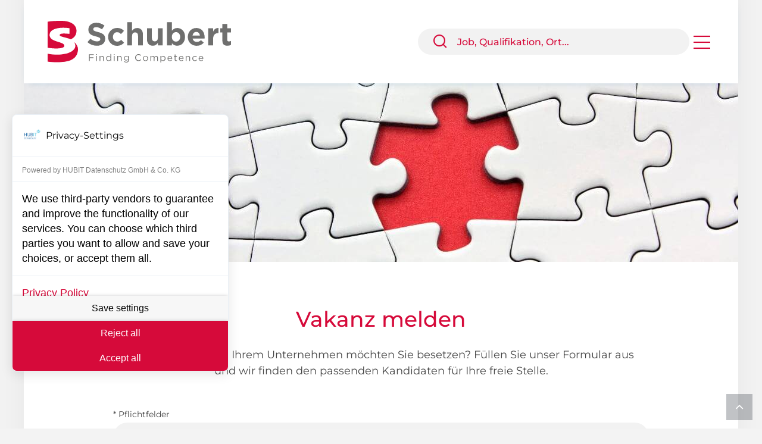

--- FILE ---
content_type: text/html; charset=UTF-8
request_url: https://www.bs-schubert.com/vakanz-melden/
body_size: 5968
content:
<!DOCTYPE html>
<!--[if IE 9]><html class="no-js ie9" lang="de-DE"><![endif]-->
<!--[if gt IE 9]><!--><html class="no-js" lang="de-DE"><!--<![endif]-->
<html lang="de">
  <head>
    <meta charset="UTF-8">
    <meta name="viewport" content="width=device-width, initial-scale=1">
	<meta http-equiv="pragma" content="no-cache">
	<meta http-equiv="cache-control" content="no-cache">
	<meta name="robots" content="all" />
	<title>Vakanz melden | BS Schubert</title>
	<meta property="og:type" content="website" />
	<meta property="og:title" content="Vakanz melden | BS Schubert" />
	<meta property="og:url" content="https://www.bs-schubert.com/vakanz-melden/" />
	<meta property="og:description" content="Sie müssen eine offene Position besetzen? Füllen Sie unser Formular aus und wir finden passende Kandidaten für Ihre Vakanz." />
	<meta property="og:image" content="https://www.bs-schubert.com/images/header/vakanz_melden.jpg" />
	<meta name="description" content="Sie müssen eine offene Position besetzen? Füllen Sie unser Formular aus und wir finden passende Kandidaten für Ihre Vakanz.">
	<meta name="keywords" content="Schubert, Lippstadt, Personaldienstleister, Industrie, Handwerk, Büro, IT, Medical, Bewerber, Unternehmen">
	<link rel="apple-touch-icon" sizes="180x180" href="https://www.bs-schubert.com/images/favicon/apple-touch-icon.png">
	<link rel="icon" type="image/png" sizes="32x32" href="https://www.bs-schubert.com/images/favicon/favicon-32x32.png">
	<link rel="icon" type="image/png" sizes="16x16" href="https://www.bs-schubert.com/images/favicon/favicon-16x16.png">
	<link rel="mask-icon" href="https://www.bs-schubert.com/images/favicon/safari-pinned-tab.svg" color="#d60a3a">
	<meta name="msapplication-TileColor" content="#00a300">
	<meta name="theme-color" content="#ffffff">

    <link rel="stylesheet" media="screen,print" href="https://www.bs-schubert.com/css/vendor.min.css">
    <link rel="stylesheet" media="screen,print" href="https://www.bs-schubert.com/css/theme_2025_min.css?v=1.1.2">
	<link rel="stylesheet" type="text/css" href="https://www.bs-schubert.com/css/print.css" media="print">
	<link href="https://www.bs-schubert.com/fonts/fontawesome-subset/css/all.css" rel="stylesheet">
	<!--<link href="https://www.bs-schubert.com/fonts/fontawesome/css/all.css" rel="stylesheet">-->
	<!--<script src="https://kit.fontawesome.com/5bbd4ca022.js" crossorigin="anonymous"></script>-->
    <script src="https://www.bs-schubert.com/js/modernizr.min.js"></script>
    <script src="https://www.bs-schubert.com/js/vendor.min.js"></script>
	<link rel="stylesheet" type="text/css" href="https://www.bs-schubert.com/css/initiativbewerbung.css" media="screen" />
	<script src='https://www.google.com/recaptcha/api.js?render=6LeTSaUUAAAAANdP244xRwAn8wv_KO13vw6bS675' data-cfasync="false"></script>
	<!--<script src='https://www.google.com/recaptcha/api.js'></script>-->
	<script data-cfasync="false" src="https://consent.hubit.de/auto-load-before-consent.js"></script>
	<script data-cfasync="false">
	window.addEventListener('ccm:event:initialized', () => {
	   function addEventListeners() {
		   const acceptButtons = document.getElementsByClassName('comply-AcceptAllButton');
		   const acceptButton = acceptButtons[0];

		   const denyButtons = document.getElementsByClassName('comply-SaveSettingsButton');
		   const denyButton = denyButtons[0];
		   const saveSettingsButton = denyButtons[1];
		  
		   acceptButton.addEventListener('click', () => {
				// Code, der hier steht, wird ausgeführt, wenn auf "Alle Akzeptieren" geklickt wird.
				localStorage.setItem('madeDecision', 'true')
		   });
		  
		   denyButton.addEventListener('click', () => {
				// Code, der hier steht, wird ausgeführt, wenn auf "Alle " geklickt wird.
				localStorage.setItem('madeDecision', 'true')
			});                                              

		   saveSettingsButton.addEventListener('click', () => {
				// Code, der hier steht, wird ausgeführt, wenn auf "Alle Akzeptieren" geklickt wird.
				localStorage.setItem('madeDecision', 'true')
		   });
	   }                             

	   if(document.getElementsByClassName('comply-AcceptAllButton')[0]) {
			addEventListeners();
	   } else if (localStorage.getItem('madeDecision') !== 'true') {
		   window.location.hash = 'open-consent-manager'
		   setTimeout(() => {
				addEventListeners();
		   }, 1000)
	   }
	});
	</script>
	<script data-cfasync="false" src="https://consent.hubit.de/js/app.js"></script>
	<style>
		.bs_header { align-self: start !important; }
	</style>
  </head>
  
  <body id="body">

<section class="container bs_header_container">
		<header class="container bs_header bg-ligh ">
		  <div class="main_logo ">
				<a href="https://www.bs-schubert.com/" title="Zur Startseite">
					<img src="https://cms.bleckmannschulze.net/wp-content/uploads/2022/03/bsschubert.svg" alt="BS Schubert - Zur Startseite" />
				</a>
		  </div>
  
		  		  
		  <div class="menue" role="navigation" aria-label="Hauptnavigation">
		  <div class="menue_item searchbox" title="Stellenangebote suchen" alt="Stellenangebote suchen">
				<div class="input-group header_search">
				  <div class="input-group-prepend">
					<span class="input-group-text" role="button" tabindex="0" aria-label="Suche starten">
						<i class="fe-icon-search" id="header_search_button" aria-hidden="true"></i>
					</span>				  </div>
				  <input class="form-control" id="search_query_header" type="search" placeholder="Job, Qualifikation, Ort..." aria-label="Stellenangebote suchen" >
				</div>
			</div>
			
			
						
			<div class="menue_item last bs_menue_dropdown">
				<a href="#" aria-haspopup="true" aria-expanded="false" aria-label="Hauptmenü öffnen">
					<i class="fal fa-bars fa-2x" id="bs_menue_marker" aria-hidden="true"></i>
				</a>
				<div id="bs_menue_auswahl" role="menu" aria-hidden="true">
					<a href="https://www.bs-schubert.com/jobs/" title="Stellenangebote bei BS Schubert" role="menuitem">Jobs</a>
					<a href="https://www.bs-schubert.com/initiativbewerbung/" title="Jetzt initiativ bei BS Schubert bewerben" role="menuitem">Initiativbewerbung</a>
					<a href="https://www.bs-schubert.com/arbeitgeber/" title="BS Schubert für Arbeitgeber" role="menuitem">Für Arbeitgeber</a>
										<a href="https://www.bs-schubert.com/team/" title="Lernen Sie das Team von BS Schubert kennen" role="menuitem">Team</a>
															<a href="https://www.bs-schubert.com/kontakt/" title="Nehmen Sie Kontakt mit uns auf" role="menuitem">Kontakt</a>
				</div>
			</div>
			
					</div>
		</header>
    </section>
    <!-- Header -->	
    <header class="navbar-wrapper navbar-boxed article_head">
      <div class="container bg-light pl-0 pr-0">
		<div class="row">
			<div class="col-12 head_image kategorie">
				<img src="https://www.bs-schubert.com/images/header/vakanz_melden.jpg" title="BS Schubert - Vakanz melden" alt="BS Schubert - Vakanz melden" />
			</div>
		</div>
	  </div>
    </header>

	
    <section class="container teaser_text text-center">
		<div class="row">
			<div class="col-12">
				<h1 class="h2">Vakanz melden</h1>
				<p>Welche Position in Ihrem Unternehmen möchten Sie besetzen? Füllen Sie unser Formular aus und wir finden den passenden Kandidaten für Ihre freie Stelle.</p>
			</div>
		</div>
   </section>
	
	
	<form class="bs_form needs-validation" novalidate name="vakanz_melden_form" id="vakanz_melden_form" action="https://www.bs-schubert.com/vakanz-melden/" method="post" autocomplete="off">
		<input type="hidden" name="vakanz_melden" id="vakanz_melden" value="1">
		<input type="hidden" value="" name="recaptcha_response" id="recaptcha_response">
		<section class="container formular_kasten_pre">
		* Pflichtfelder
		</section>
		<section class="container formular_kasten">
			<div class="row">
				<div class="col-12 col-md-6">
					<div class="form-group">
					  <input class="form-control" type="text" name="vorname" id="vorname" placeholder="* Vorname" autocomplete="off" required>
					  <div class="invalid-tooltip">Dieses Feld ist ein Pflichtfeld.</div>
					</div>
				</div>
				<div class="col-12 col-md-6">
					<div class="form-group">
					  <input class="form-control" type="text" name="nachname" id="nachname" placeholder="* Nachname" autocomplete="off" required>
					  <div class="invalid-tooltip">Dieses Feld ist ein Pflichtfeld.</div>
					</div>
				</div>
			</div>
			<div class="row">
				<div class="col-12 col-md-6">
					<div class="form-group">
					  <input class="form-control" type="text" name="unternehmen" id="unternehmen" autocomplete="off" placeholder="* Unternehmen" required>
					  <div class="invalid-tooltip">Dieses Feld ist ein Pflichtfeld.</div>
					</div>
				</div>
				<div class="col-12 col-md-6">
					<div class="form-group">
					  <input class="form-control" type="text" name="email" id="email" autocomplete="off" placeholder="* E-Mail" required>
					  <div class="invalid-tooltip">Dieses Feld ist ein Pflichtfeld.</div>
					</div>
				</div>
			</div>
			<div class="row">
				<div class="col-12 col-md-6">
					<div class="form-group">
					  <input class="form-control" type="text" name="telefon" id="telefon" autocomplete="off" placeholder="* Telefon" required>
					  <div class="invalid-tooltip">Dieses Feld ist ein Pflichtfeld.</div>
					</div>
				</div>
			</div>
			<div class="row">
				<div class="col-12">		
					<div class="form-group">
					  <textarea class="form-control" name="nachricht" id="nachricht" rows="5" placeholder="* Teilen Sie uns mit, welche Stelle Sie besetzen möchten." required></textarea>
					  <div class="invalid-tooltip">Dieses Feld ist ein Pflichtfeld.</div>
					</div>
				</div>
			</div>
			<div class="row">
				<div class="col-12">
					<div class="form-group">
						<div class="custom-control custom-checkbox">					  
							<input class="form-check-input" type="checkbox" name="terms_of_service" id="terms_of_service" value="true" required>
							<label class="form-check-label bs-form-label" for="terms_of_service">
								Wir speichern Ihre Daten (<a href="https://www.bs-schubert.com/datenschutzerklaerung/" target="_blank">Datenschutzinformation</a>) ausschließlich zur Kontaktaufnahme und geben sie nicht an Dritte weiter. Ich willige in die Verarbeitung meiner Daten ein. Diese Einwilligung kann ich jederzeit widerrufen.
							</label>
							<div class="invalid-tooltip">Dieses Feld ist ein Pflichtfeld.</div>					  
						</div>
					</div>
				</div>
			</div>
			<div class="row">
				<div class="col-12 text-center">
					<button class="btn btn-style-4 btn-primary bs_btn-glanz btn-lg" type="submit">Vakanz melden</button>
				</div>
			</div>
	   </section>
	</form>
	

    <footer class="container navbar-wrapper navbar-boxed" id="footer" role="contentinfo">
      <div class="container footer_container">
		   <div class="row">
				<div class="contact col-sm-12 col-md-5 col-ll-5 col-xl-5">
					<i class="fas fa-map-marker-alt pr-2" aria-hidden="true"></i> Klusetor 8<br><span style='margin-left: 26px'>59555 Lippstadt</span>
					<br>
					<i class="fas fa-phone pr-2" aria-hidden="true"></i><a href="tel:+49 2941 9589180">+49 2941 9589180</a>
					<br>
					<i class="fas fa-envelope pr-2" aria-hidden="true"></i><a href="/cdn-cgi/l/email-protection#7811161e17381a0b550b1b100d1a1d0a0c561b1715" title="Senden Sie uns eine E-Mail"><span class="__cf_email__" data-cfemail="87eee9e1e8c7e5f4aaf4e4eff2e5e2f5f3a9e4e8ea">[email&#160;protected]</span></a>
				</div>
				<div class="col-sm-12 col-md-2 col-ll-2 col-xl-2 social_media text-center text-nowrap" role="navigation" aria-label="Social Media Links">
									</div>
				<div class="col-sm-12 col-md-5 col-ll-5 col-xl-5 partner_logo text-right">
					<a href="https://www.bs-schubert.com/" title="Zur Startseite">
						<img src="https://cms.bleckmannschulze.net/wp-content/uploads/2022/03/BS_Schubert_weiss.svg" class="footer_logo " alt="BS Schubert - Zur Startseite" />
					</a>
				</div>
		   </div>
      </div>
      <div class="container footer_container_2 text-center">
		<div class="text-center" role="navigation" aria-label="Footer-Navigation">
			<a href="https://www.bs-schubert.com/">Start</a>
			<a href="https://www.bs-schubert.com/jobs/">Jobs</a>
			<a href="https://www.bs-schubert.com/arbeitgeber/">Für Arbeitgeber</a>
						<a href="https://www.bs-schubert.com/team/">Team</a>
									<a href="https://www.bs-schubert.com/kontakt/">Kontakt</a>
			<a href="https://www.bs-schubert.com/impressum/">Impressum</a>
			<a href="https://www.bs-schubert.com/datenschutzerklaerung/">Datenschutz</a>
			<a href="https://www.bs-schubert.com/agb/" target="_blank">AGB</a>
			<a href="https://www.bs-schubert.com/barrierefreiheitserklaerung/">Barrierefreiheitserklärung</a>
			<a href="#open-consent-manager" title="Cookie-Informationen verwalten" id="consentManager2" class="consentManager2_link">Cookies</a>
		</div>
		<div class="copyright">© 2026 BleckmannSchulze PartnerServices GmbH · Alle Rechte vorbehalten.</div>
      </div>
    </footer>	
	<a class="scroll-to-top-btn visible" href="#" tabindex="0" aria-label="Nach oben scrollen"><i class="fe-icon-chevron-up"></i></a>	
    <div class="site-backdrop"></div>
	
    <script data-cfasync="false" src="/cdn-cgi/scripts/5c5dd728/cloudflare-static/email-decode.min.js"></script><script type="text/javascript" src="https://www.bs-schubert.com/js/theme.min.js"></script>	
	<script type="text/javascript" src="https://www.bs-schubert.com/js/jquery.cookie.js"></script>
	<script type="text/javascript" src="https://www.bs-schubert.com/js/jquery.timer.js"></script>
    <script type="text/javascript" src="https://www.bs-schubert.com/js/bfsg.js?v=1.1.1" data-cfasync="false"></script>
	
	<!-- Form Validation -->
	<script src="https://www.bs-schubert.com/js/languages/jquery.validationEngine-de.js" type="text/javascript" charset="utf-8"></script>
	<script src="https://www.bs-schubert.com/js/jquery.validationEngine.js" type="text/javascript" charset="utf-8"></script>	
	<link rel="stylesheet" href="https://www.bs-schubert.com/css/validationEngine.jquery.css" type="text/css"/>

	<!-- Google tag (gtag.js) -->
	<script async src="https://www.googletagmanager.com/gtag/js?id=G-NN04DTPCHT"></script>
	
	<script>
	window.dataLayer = window.dataLayer || [];
	function gtag(){dataLayer.push(arguments);}
	gtag('js', new Date());
	gtag('config', 'G-NN04DTPCHT', { 'anonymize_ip': true });
	  
	var gaProperty = 'G-NN04DTPCHT';
	var disableStr = 'ga-disable-' + gaProperty;
	if (document.cookie.indexOf(disableStr + '=true') > -1) { window[disableStr] = true; }
	function gaOptout() { document.cookie = disableStr + '=true; expires=Thu, 31 Dec 2099 23:59:59 UTC; path=/'; window[disableStr] = true;	}
	
	$(document).ready(function() {				
		// Menü
		$(".bs_menue_dropdown").hover(function() {
			$("#bs_menue_marker").css('color', '#ffffff');
			$("#bs_menue_auswahl").show();
		},function(){
			$("#bs_menue_marker").css('color', '#d60a3a');
			$("#bs_menue_auswahl").hide();
		});

	
		// Standortauswahl
		$(".niederlassungen_dropdown").hover(function() {
			$("#niederlassungen_marker").css('color', '#ffffff');
			$("#niederlassungen_auswahl").show();
		},function(){
			$("#niederlassungen_marker").css('color', '#d60a3a');
			$("#niederlassungen_auswahl").hide();
		});		

		// Suchformular Header
		$("#searchform_header").submit(function(e) {
			e.preventDefault();
			$("#header_search_button").click();
		});
		$('#search_query_header').keypress(function (e) {
			var key = e.which;
			if(key == 13) {
				window.location.href = "https://www.bs-schubert.com/jobs/?filtertext=" + $("#search_query_header").val();
			}
		});  
		$('#search_query_mobile_header').keypress(function (e) {
			var key = e.which;
			if(key == 13) {
				window.location.href = "https://www.bs-schubert.com/jobs/?filtertext=" + $("#search_query_mobile_header").val();
			}
		});  
		$("#header_search_button").click(function(e) {
			e.preventDefault();
			window.location.href = "https://www.bs-schubert.com/jobs/?filtertext=" + $("#search_query_header").val();
		});
		$("#header_search_mobile_button").click(function(e) {
			e.preventDefault();
			window.location.href = "https://www.bs-schubert.com/jobs/?filtertext=" + $("#search_query_mobile_header").val();
		});
	});
	</script>
	
	<script>	
	$(document).ready(function() {
	
		grecaptcha.ready(function () {
			grecaptcha.execute('6LeTSaUUAAAAANdP244xRwAn8wv_KO13vw6bS675', { action: 'contact' }).then(function (token) {
				var recaptchaResponse = document.getElementById('recaptcha_response');
				recaptchaResponse.value = token;	
			});
		});		
	});
	</script>
	
	
	<!-- Cookie Consent Manager -->
	<comply-consent-manager apiKey="P592HBG-NN94439-QJDZH5A-D0ASRES"></comply-consent-manager>
	<style>
	.comply-MenuLauncherWrapper {
		display: none !important;
	}
	</style> 
  <script defer src="https://static.cloudflareinsights.com/beacon.min.js/vcd15cbe7772f49c399c6a5babf22c1241717689176015" integrity="sha512-ZpsOmlRQV6y907TI0dKBHq9Md29nnaEIPlkf84rnaERnq6zvWvPUqr2ft8M1aS28oN72PdrCzSjY4U6VaAw1EQ==" data-cf-beacon='{"version":"2024.11.0","token":"04789e489ef94997beebea0a91c874e5","r":1,"server_timing":{"name":{"cfCacheStatus":true,"cfEdge":true,"cfExtPri":true,"cfL4":true,"cfOrigin":true,"cfSpeedBrain":true},"location_startswith":null}}' crossorigin="anonymous"></script>
</body>
</html>



--- FILE ---
content_type: text/html; charset=utf-8
request_url: https://www.google.com/recaptcha/api2/anchor?ar=1&k=6LeTSaUUAAAAANdP244xRwAn8wv_KO13vw6bS675&co=aHR0cHM6Ly93d3cuYnMtc2NodWJlcnQuY29tOjQ0Mw..&hl=en&v=PoyoqOPhxBO7pBk68S4YbpHZ&size=invisible&anchor-ms=20000&execute-ms=30000&cb=59m439ch98k7
body_size: 49861
content:
<!DOCTYPE HTML><html dir="ltr" lang="en"><head><meta http-equiv="Content-Type" content="text/html; charset=UTF-8">
<meta http-equiv="X-UA-Compatible" content="IE=edge">
<title>reCAPTCHA</title>
<style type="text/css">
/* cyrillic-ext */
@font-face {
  font-family: 'Roboto';
  font-style: normal;
  font-weight: 400;
  font-stretch: 100%;
  src: url(//fonts.gstatic.com/s/roboto/v48/KFO7CnqEu92Fr1ME7kSn66aGLdTylUAMa3GUBHMdazTgWw.woff2) format('woff2');
  unicode-range: U+0460-052F, U+1C80-1C8A, U+20B4, U+2DE0-2DFF, U+A640-A69F, U+FE2E-FE2F;
}
/* cyrillic */
@font-face {
  font-family: 'Roboto';
  font-style: normal;
  font-weight: 400;
  font-stretch: 100%;
  src: url(//fonts.gstatic.com/s/roboto/v48/KFO7CnqEu92Fr1ME7kSn66aGLdTylUAMa3iUBHMdazTgWw.woff2) format('woff2');
  unicode-range: U+0301, U+0400-045F, U+0490-0491, U+04B0-04B1, U+2116;
}
/* greek-ext */
@font-face {
  font-family: 'Roboto';
  font-style: normal;
  font-weight: 400;
  font-stretch: 100%;
  src: url(//fonts.gstatic.com/s/roboto/v48/KFO7CnqEu92Fr1ME7kSn66aGLdTylUAMa3CUBHMdazTgWw.woff2) format('woff2');
  unicode-range: U+1F00-1FFF;
}
/* greek */
@font-face {
  font-family: 'Roboto';
  font-style: normal;
  font-weight: 400;
  font-stretch: 100%;
  src: url(//fonts.gstatic.com/s/roboto/v48/KFO7CnqEu92Fr1ME7kSn66aGLdTylUAMa3-UBHMdazTgWw.woff2) format('woff2');
  unicode-range: U+0370-0377, U+037A-037F, U+0384-038A, U+038C, U+038E-03A1, U+03A3-03FF;
}
/* math */
@font-face {
  font-family: 'Roboto';
  font-style: normal;
  font-weight: 400;
  font-stretch: 100%;
  src: url(//fonts.gstatic.com/s/roboto/v48/KFO7CnqEu92Fr1ME7kSn66aGLdTylUAMawCUBHMdazTgWw.woff2) format('woff2');
  unicode-range: U+0302-0303, U+0305, U+0307-0308, U+0310, U+0312, U+0315, U+031A, U+0326-0327, U+032C, U+032F-0330, U+0332-0333, U+0338, U+033A, U+0346, U+034D, U+0391-03A1, U+03A3-03A9, U+03B1-03C9, U+03D1, U+03D5-03D6, U+03F0-03F1, U+03F4-03F5, U+2016-2017, U+2034-2038, U+203C, U+2040, U+2043, U+2047, U+2050, U+2057, U+205F, U+2070-2071, U+2074-208E, U+2090-209C, U+20D0-20DC, U+20E1, U+20E5-20EF, U+2100-2112, U+2114-2115, U+2117-2121, U+2123-214F, U+2190, U+2192, U+2194-21AE, U+21B0-21E5, U+21F1-21F2, U+21F4-2211, U+2213-2214, U+2216-22FF, U+2308-230B, U+2310, U+2319, U+231C-2321, U+2336-237A, U+237C, U+2395, U+239B-23B7, U+23D0, U+23DC-23E1, U+2474-2475, U+25AF, U+25B3, U+25B7, U+25BD, U+25C1, U+25CA, U+25CC, U+25FB, U+266D-266F, U+27C0-27FF, U+2900-2AFF, U+2B0E-2B11, U+2B30-2B4C, U+2BFE, U+3030, U+FF5B, U+FF5D, U+1D400-1D7FF, U+1EE00-1EEFF;
}
/* symbols */
@font-face {
  font-family: 'Roboto';
  font-style: normal;
  font-weight: 400;
  font-stretch: 100%;
  src: url(//fonts.gstatic.com/s/roboto/v48/KFO7CnqEu92Fr1ME7kSn66aGLdTylUAMaxKUBHMdazTgWw.woff2) format('woff2');
  unicode-range: U+0001-000C, U+000E-001F, U+007F-009F, U+20DD-20E0, U+20E2-20E4, U+2150-218F, U+2190, U+2192, U+2194-2199, U+21AF, U+21E6-21F0, U+21F3, U+2218-2219, U+2299, U+22C4-22C6, U+2300-243F, U+2440-244A, U+2460-24FF, U+25A0-27BF, U+2800-28FF, U+2921-2922, U+2981, U+29BF, U+29EB, U+2B00-2BFF, U+4DC0-4DFF, U+FFF9-FFFB, U+10140-1018E, U+10190-1019C, U+101A0, U+101D0-101FD, U+102E0-102FB, U+10E60-10E7E, U+1D2C0-1D2D3, U+1D2E0-1D37F, U+1F000-1F0FF, U+1F100-1F1AD, U+1F1E6-1F1FF, U+1F30D-1F30F, U+1F315, U+1F31C, U+1F31E, U+1F320-1F32C, U+1F336, U+1F378, U+1F37D, U+1F382, U+1F393-1F39F, U+1F3A7-1F3A8, U+1F3AC-1F3AF, U+1F3C2, U+1F3C4-1F3C6, U+1F3CA-1F3CE, U+1F3D4-1F3E0, U+1F3ED, U+1F3F1-1F3F3, U+1F3F5-1F3F7, U+1F408, U+1F415, U+1F41F, U+1F426, U+1F43F, U+1F441-1F442, U+1F444, U+1F446-1F449, U+1F44C-1F44E, U+1F453, U+1F46A, U+1F47D, U+1F4A3, U+1F4B0, U+1F4B3, U+1F4B9, U+1F4BB, U+1F4BF, U+1F4C8-1F4CB, U+1F4D6, U+1F4DA, U+1F4DF, U+1F4E3-1F4E6, U+1F4EA-1F4ED, U+1F4F7, U+1F4F9-1F4FB, U+1F4FD-1F4FE, U+1F503, U+1F507-1F50B, U+1F50D, U+1F512-1F513, U+1F53E-1F54A, U+1F54F-1F5FA, U+1F610, U+1F650-1F67F, U+1F687, U+1F68D, U+1F691, U+1F694, U+1F698, U+1F6AD, U+1F6B2, U+1F6B9-1F6BA, U+1F6BC, U+1F6C6-1F6CF, U+1F6D3-1F6D7, U+1F6E0-1F6EA, U+1F6F0-1F6F3, U+1F6F7-1F6FC, U+1F700-1F7FF, U+1F800-1F80B, U+1F810-1F847, U+1F850-1F859, U+1F860-1F887, U+1F890-1F8AD, U+1F8B0-1F8BB, U+1F8C0-1F8C1, U+1F900-1F90B, U+1F93B, U+1F946, U+1F984, U+1F996, U+1F9E9, U+1FA00-1FA6F, U+1FA70-1FA7C, U+1FA80-1FA89, U+1FA8F-1FAC6, U+1FACE-1FADC, U+1FADF-1FAE9, U+1FAF0-1FAF8, U+1FB00-1FBFF;
}
/* vietnamese */
@font-face {
  font-family: 'Roboto';
  font-style: normal;
  font-weight: 400;
  font-stretch: 100%;
  src: url(//fonts.gstatic.com/s/roboto/v48/KFO7CnqEu92Fr1ME7kSn66aGLdTylUAMa3OUBHMdazTgWw.woff2) format('woff2');
  unicode-range: U+0102-0103, U+0110-0111, U+0128-0129, U+0168-0169, U+01A0-01A1, U+01AF-01B0, U+0300-0301, U+0303-0304, U+0308-0309, U+0323, U+0329, U+1EA0-1EF9, U+20AB;
}
/* latin-ext */
@font-face {
  font-family: 'Roboto';
  font-style: normal;
  font-weight: 400;
  font-stretch: 100%;
  src: url(//fonts.gstatic.com/s/roboto/v48/KFO7CnqEu92Fr1ME7kSn66aGLdTylUAMa3KUBHMdazTgWw.woff2) format('woff2');
  unicode-range: U+0100-02BA, U+02BD-02C5, U+02C7-02CC, U+02CE-02D7, U+02DD-02FF, U+0304, U+0308, U+0329, U+1D00-1DBF, U+1E00-1E9F, U+1EF2-1EFF, U+2020, U+20A0-20AB, U+20AD-20C0, U+2113, U+2C60-2C7F, U+A720-A7FF;
}
/* latin */
@font-face {
  font-family: 'Roboto';
  font-style: normal;
  font-weight: 400;
  font-stretch: 100%;
  src: url(//fonts.gstatic.com/s/roboto/v48/KFO7CnqEu92Fr1ME7kSn66aGLdTylUAMa3yUBHMdazQ.woff2) format('woff2');
  unicode-range: U+0000-00FF, U+0131, U+0152-0153, U+02BB-02BC, U+02C6, U+02DA, U+02DC, U+0304, U+0308, U+0329, U+2000-206F, U+20AC, U+2122, U+2191, U+2193, U+2212, U+2215, U+FEFF, U+FFFD;
}
/* cyrillic-ext */
@font-face {
  font-family: 'Roboto';
  font-style: normal;
  font-weight: 500;
  font-stretch: 100%;
  src: url(//fonts.gstatic.com/s/roboto/v48/KFO7CnqEu92Fr1ME7kSn66aGLdTylUAMa3GUBHMdazTgWw.woff2) format('woff2');
  unicode-range: U+0460-052F, U+1C80-1C8A, U+20B4, U+2DE0-2DFF, U+A640-A69F, U+FE2E-FE2F;
}
/* cyrillic */
@font-face {
  font-family: 'Roboto';
  font-style: normal;
  font-weight: 500;
  font-stretch: 100%;
  src: url(//fonts.gstatic.com/s/roboto/v48/KFO7CnqEu92Fr1ME7kSn66aGLdTylUAMa3iUBHMdazTgWw.woff2) format('woff2');
  unicode-range: U+0301, U+0400-045F, U+0490-0491, U+04B0-04B1, U+2116;
}
/* greek-ext */
@font-face {
  font-family: 'Roboto';
  font-style: normal;
  font-weight: 500;
  font-stretch: 100%;
  src: url(//fonts.gstatic.com/s/roboto/v48/KFO7CnqEu92Fr1ME7kSn66aGLdTylUAMa3CUBHMdazTgWw.woff2) format('woff2');
  unicode-range: U+1F00-1FFF;
}
/* greek */
@font-face {
  font-family: 'Roboto';
  font-style: normal;
  font-weight: 500;
  font-stretch: 100%;
  src: url(//fonts.gstatic.com/s/roboto/v48/KFO7CnqEu92Fr1ME7kSn66aGLdTylUAMa3-UBHMdazTgWw.woff2) format('woff2');
  unicode-range: U+0370-0377, U+037A-037F, U+0384-038A, U+038C, U+038E-03A1, U+03A3-03FF;
}
/* math */
@font-face {
  font-family: 'Roboto';
  font-style: normal;
  font-weight: 500;
  font-stretch: 100%;
  src: url(//fonts.gstatic.com/s/roboto/v48/KFO7CnqEu92Fr1ME7kSn66aGLdTylUAMawCUBHMdazTgWw.woff2) format('woff2');
  unicode-range: U+0302-0303, U+0305, U+0307-0308, U+0310, U+0312, U+0315, U+031A, U+0326-0327, U+032C, U+032F-0330, U+0332-0333, U+0338, U+033A, U+0346, U+034D, U+0391-03A1, U+03A3-03A9, U+03B1-03C9, U+03D1, U+03D5-03D6, U+03F0-03F1, U+03F4-03F5, U+2016-2017, U+2034-2038, U+203C, U+2040, U+2043, U+2047, U+2050, U+2057, U+205F, U+2070-2071, U+2074-208E, U+2090-209C, U+20D0-20DC, U+20E1, U+20E5-20EF, U+2100-2112, U+2114-2115, U+2117-2121, U+2123-214F, U+2190, U+2192, U+2194-21AE, U+21B0-21E5, U+21F1-21F2, U+21F4-2211, U+2213-2214, U+2216-22FF, U+2308-230B, U+2310, U+2319, U+231C-2321, U+2336-237A, U+237C, U+2395, U+239B-23B7, U+23D0, U+23DC-23E1, U+2474-2475, U+25AF, U+25B3, U+25B7, U+25BD, U+25C1, U+25CA, U+25CC, U+25FB, U+266D-266F, U+27C0-27FF, U+2900-2AFF, U+2B0E-2B11, U+2B30-2B4C, U+2BFE, U+3030, U+FF5B, U+FF5D, U+1D400-1D7FF, U+1EE00-1EEFF;
}
/* symbols */
@font-face {
  font-family: 'Roboto';
  font-style: normal;
  font-weight: 500;
  font-stretch: 100%;
  src: url(//fonts.gstatic.com/s/roboto/v48/KFO7CnqEu92Fr1ME7kSn66aGLdTylUAMaxKUBHMdazTgWw.woff2) format('woff2');
  unicode-range: U+0001-000C, U+000E-001F, U+007F-009F, U+20DD-20E0, U+20E2-20E4, U+2150-218F, U+2190, U+2192, U+2194-2199, U+21AF, U+21E6-21F0, U+21F3, U+2218-2219, U+2299, U+22C4-22C6, U+2300-243F, U+2440-244A, U+2460-24FF, U+25A0-27BF, U+2800-28FF, U+2921-2922, U+2981, U+29BF, U+29EB, U+2B00-2BFF, U+4DC0-4DFF, U+FFF9-FFFB, U+10140-1018E, U+10190-1019C, U+101A0, U+101D0-101FD, U+102E0-102FB, U+10E60-10E7E, U+1D2C0-1D2D3, U+1D2E0-1D37F, U+1F000-1F0FF, U+1F100-1F1AD, U+1F1E6-1F1FF, U+1F30D-1F30F, U+1F315, U+1F31C, U+1F31E, U+1F320-1F32C, U+1F336, U+1F378, U+1F37D, U+1F382, U+1F393-1F39F, U+1F3A7-1F3A8, U+1F3AC-1F3AF, U+1F3C2, U+1F3C4-1F3C6, U+1F3CA-1F3CE, U+1F3D4-1F3E0, U+1F3ED, U+1F3F1-1F3F3, U+1F3F5-1F3F7, U+1F408, U+1F415, U+1F41F, U+1F426, U+1F43F, U+1F441-1F442, U+1F444, U+1F446-1F449, U+1F44C-1F44E, U+1F453, U+1F46A, U+1F47D, U+1F4A3, U+1F4B0, U+1F4B3, U+1F4B9, U+1F4BB, U+1F4BF, U+1F4C8-1F4CB, U+1F4D6, U+1F4DA, U+1F4DF, U+1F4E3-1F4E6, U+1F4EA-1F4ED, U+1F4F7, U+1F4F9-1F4FB, U+1F4FD-1F4FE, U+1F503, U+1F507-1F50B, U+1F50D, U+1F512-1F513, U+1F53E-1F54A, U+1F54F-1F5FA, U+1F610, U+1F650-1F67F, U+1F687, U+1F68D, U+1F691, U+1F694, U+1F698, U+1F6AD, U+1F6B2, U+1F6B9-1F6BA, U+1F6BC, U+1F6C6-1F6CF, U+1F6D3-1F6D7, U+1F6E0-1F6EA, U+1F6F0-1F6F3, U+1F6F7-1F6FC, U+1F700-1F7FF, U+1F800-1F80B, U+1F810-1F847, U+1F850-1F859, U+1F860-1F887, U+1F890-1F8AD, U+1F8B0-1F8BB, U+1F8C0-1F8C1, U+1F900-1F90B, U+1F93B, U+1F946, U+1F984, U+1F996, U+1F9E9, U+1FA00-1FA6F, U+1FA70-1FA7C, U+1FA80-1FA89, U+1FA8F-1FAC6, U+1FACE-1FADC, U+1FADF-1FAE9, U+1FAF0-1FAF8, U+1FB00-1FBFF;
}
/* vietnamese */
@font-face {
  font-family: 'Roboto';
  font-style: normal;
  font-weight: 500;
  font-stretch: 100%;
  src: url(//fonts.gstatic.com/s/roboto/v48/KFO7CnqEu92Fr1ME7kSn66aGLdTylUAMa3OUBHMdazTgWw.woff2) format('woff2');
  unicode-range: U+0102-0103, U+0110-0111, U+0128-0129, U+0168-0169, U+01A0-01A1, U+01AF-01B0, U+0300-0301, U+0303-0304, U+0308-0309, U+0323, U+0329, U+1EA0-1EF9, U+20AB;
}
/* latin-ext */
@font-face {
  font-family: 'Roboto';
  font-style: normal;
  font-weight: 500;
  font-stretch: 100%;
  src: url(//fonts.gstatic.com/s/roboto/v48/KFO7CnqEu92Fr1ME7kSn66aGLdTylUAMa3KUBHMdazTgWw.woff2) format('woff2');
  unicode-range: U+0100-02BA, U+02BD-02C5, U+02C7-02CC, U+02CE-02D7, U+02DD-02FF, U+0304, U+0308, U+0329, U+1D00-1DBF, U+1E00-1E9F, U+1EF2-1EFF, U+2020, U+20A0-20AB, U+20AD-20C0, U+2113, U+2C60-2C7F, U+A720-A7FF;
}
/* latin */
@font-face {
  font-family: 'Roboto';
  font-style: normal;
  font-weight: 500;
  font-stretch: 100%;
  src: url(//fonts.gstatic.com/s/roboto/v48/KFO7CnqEu92Fr1ME7kSn66aGLdTylUAMa3yUBHMdazQ.woff2) format('woff2');
  unicode-range: U+0000-00FF, U+0131, U+0152-0153, U+02BB-02BC, U+02C6, U+02DA, U+02DC, U+0304, U+0308, U+0329, U+2000-206F, U+20AC, U+2122, U+2191, U+2193, U+2212, U+2215, U+FEFF, U+FFFD;
}
/* cyrillic-ext */
@font-face {
  font-family: 'Roboto';
  font-style: normal;
  font-weight: 900;
  font-stretch: 100%;
  src: url(//fonts.gstatic.com/s/roboto/v48/KFO7CnqEu92Fr1ME7kSn66aGLdTylUAMa3GUBHMdazTgWw.woff2) format('woff2');
  unicode-range: U+0460-052F, U+1C80-1C8A, U+20B4, U+2DE0-2DFF, U+A640-A69F, U+FE2E-FE2F;
}
/* cyrillic */
@font-face {
  font-family: 'Roboto';
  font-style: normal;
  font-weight: 900;
  font-stretch: 100%;
  src: url(//fonts.gstatic.com/s/roboto/v48/KFO7CnqEu92Fr1ME7kSn66aGLdTylUAMa3iUBHMdazTgWw.woff2) format('woff2');
  unicode-range: U+0301, U+0400-045F, U+0490-0491, U+04B0-04B1, U+2116;
}
/* greek-ext */
@font-face {
  font-family: 'Roboto';
  font-style: normal;
  font-weight: 900;
  font-stretch: 100%;
  src: url(//fonts.gstatic.com/s/roboto/v48/KFO7CnqEu92Fr1ME7kSn66aGLdTylUAMa3CUBHMdazTgWw.woff2) format('woff2');
  unicode-range: U+1F00-1FFF;
}
/* greek */
@font-face {
  font-family: 'Roboto';
  font-style: normal;
  font-weight: 900;
  font-stretch: 100%;
  src: url(//fonts.gstatic.com/s/roboto/v48/KFO7CnqEu92Fr1ME7kSn66aGLdTylUAMa3-UBHMdazTgWw.woff2) format('woff2');
  unicode-range: U+0370-0377, U+037A-037F, U+0384-038A, U+038C, U+038E-03A1, U+03A3-03FF;
}
/* math */
@font-face {
  font-family: 'Roboto';
  font-style: normal;
  font-weight: 900;
  font-stretch: 100%;
  src: url(//fonts.gstatic.com/s/roboto/v48/KFO7CnqEu92Fr1ME7kSn66aGLdTylUAMawCUBHMdazTgWw.woff2) format('woff2');
  unicode-range: U+0302-0303, U+0305, U+0307-0308, U+0310, U+0312, U+0315, U+031A, U+0326-0327, U+032C, U+032F-0330, U+0332-0333, U+0338, U+033A, U+0346, U+034D, U+0391-03A1, U+03A3-03A9, U+03B1-03C9, U+03D1, U+03D5-03D6, U+03F0-03F1, U+03F4-03F5, U+2016-2017, U+2034-2038, U+203C, U+2040, U+2043, U+2047, U+2050, U+2057, U+205F, U+2070-2071, U+2074-208E, U+2090-209C, U+20D0-20DC, U+20E1, U+20E5-20EF, U+2100-2112, U+2114-2115, U+2117-2121, U+2123-214F, U+2190, U+2192, U+2194-21AE, U+21B0-21E5, U+21F1-21F2, U+21F4-2211, U+2213-2214, U+2216-22FF, U+2308-230B, U+2310, U+2319, U+231C-2321, U+2336-237A, U+237C, U+2395, U+239B-23B7, U+23D0, U+23DC-23E1, U+2474-2475, U+25AF, U+25B3, U+25B7, U+25BD, U+25C1, U+25CA, U+25CC, U+25FB, U+266D-266F, U+27C0-27FF, U+2900-2AFF, U+2B0E-2B11, U+2B30-2B4C, U+2BFE, U+3030, U+FF5B, U+FF5D, U+1D400-1D7FF, U+1EE00-1EEFF;
}
/* symbols */
@font-face {
  font-family: 'Roboto';
  font-style: normal;
  font-weight: 900;
  font-stretch: 100%;
  src: url(//fonts.gstatic.com/s/roboto/v48/KFO7CnqEu92Fr1ME7kSn66aGLdTylUAMaxKUBHMdazTgWw.woff2) format('woff2');
  unicode-range: U+0001-000C, U+000E-001F, U+007F-009F, U+20DD-20E0, U+20E2-20E4, U+2150-218F, U+2190, U+2192, U+2194-2199, U+21AF, U+21E6-21F0, U+21F3, U+2218-2219, U+2299, U+22C4-22C6, U+2300-243F, U+2440-244A, U+2460-24FF, U+25A0-27BF, U+2800-28FF, U+2921-2922, U+2981, U+29BF, U+29EB, U+2B00-2BFF, U+4DC0-4DFF, U+FFF9-FFFB, U+10140-1018E, U+10190-1019C, U+101A0, U+101D0-101FD, U+102E0-102FB, U+10E60-10E7E, U+1D2C0-1D2D3, U+1D2E0-1D37F, U+1F000-1F0FF, U+1F100-1F1AD, U+1F1E6-1F1FF, U+1F30D-1F30F, U+1F315, U+1F31C, U+1F31E, U+1F320-1F32C, U+1F336, U+1F378, U+1F37D, U+1F382, U+1F393-1F39F, U+1F3A7-1F3A8, U+1F3AC-1F3AF, U+1F3C2, U+1F3C4-1F3C6, U+1F3CA-1F3CE, U+1F3D4-1F3E0, U+1F3ED, U+1F3F1-1F3F3, U+1F3F5-1F3F7, U+1F408, U+1F415, U+1F41F, U+1F426, U+1F43F, U+1F441-1F442, U+1F444, U+1F446-1F449, U+1F44C-1F44E, U+1F453, U+1F46A, U+1F47D, U+1F4A3, U+1F4B0, U+1F4B3, U+1F4B9, U+1F4BB, U+1F4BF, U+1F4C8-1F4CB, U+1F4D6, U+1F4DA, U+1F4DF, U+1F4E3-1F4E6, U+1F4EA-1F4ED, U+1F4F7, U+1F4F9-1F4FB, U+1F4FD-1F4FE, U+1F503, U+1F507-1F50B, U+1F50D, U+1F512-1F513, U+1F53E-1F54A, U+1F54F-1F5FA, U+1F610, U+1F650-1F67F, U+1F687, U+1F68D, U+1F691, U+1F694, U+1F698, U+1F6AD, U+1F6B2, U+1F6B9-1F6BA, U+1F6BC, U+1F6C6-1F6CF, U+1F6D3-1F6D7, U+1F6E0-1F6EA, U+1F6F0-1F6F3, U+1F6F7-1F6FC, U+1F700-1F7FF, U+1F800-1F80B, U+1F810-1F847, U+1F850-1F859, U+1F860-1F887, U+1F890-1F8AD, U+1F8B0-1F8BB, U+1F8C0-1F8C1, U+1F900-1F90B, U+1F93B, U+1F946, U+1F984, U+1F996, U+1F9E9, U+1FA00-1FA6F, U+1FA70-1FA7C, U+1FA80-1FA89, U+1FA8F-1FAC6, U+1FACE-1FADC, U+1FADF-1FAE9, U+1FAF0-1FAF8, U+1FB00-1FBFF;
}
/* vietnamese */
@font-face {
  font-family: 'Roboto';
  font-style: normal;
  font-weight: 900;
  font-stretch: 100%;
  src: url(//fonts.gstatic.com/s/roboto/v48/KFO7CnqEu92Fr1ME7kSn66aGLdTylUAMa3OUBHMdazTgWw.woff2) format('woff2');
  unicode-range: U+0102-0103, U+0110-0111, U+0128-0129, U+0168-0169, U+01A0-01A1, U+01AF-01B0, U+0300-0301, U+0303-0304, U+0308-0309, U+0323, U+0329, U+1EA0-1EF9, U+20AB;
}
/* latin-ext */
@font-face {
  font-family: 'Roboto';
  font-style: normal;
  font-weight: 900;
  font-stretch: 100%;
  src: url(//fonts.gstatic.com/s/roboto/v48/KFO7CnqEu92Fr1ME7kSn66aGLdTylUAMa3KUBHMdazTgWw.woff2) format('woff2');
  unicode-range: U+0100-02BA, U+02BD-02C5, U+02C7-02CC, U+02CE-02D7, U+02DD-02FF, U+0304, U+0308, U+0329, U+1D00-1DBF, U+1E00-1E9F, U+1EF2-1EFF, U+2020, U+20A0-20AB, U+20AD-20C0, U+2113, U+2C60-2C7F, U+A720-A7FF;
}
/* latin */
@font-face {
  font-family: 'Roboto';
  font-style: normal;
  font-weight: 900;
  font-stretch: 100%;
  src: url(//fonts.gstatic.com/s/roboto/v48/KFO7CnqEu92Fr1ME7kSn66aGLdTylUAMa3yUBHMdazQ.woff2) format('woff2');
  unicode-range: U+0000-00FF, U+0131, U+0152-0153, U+02BB-02BC, U+02C6, U+02DA, U+02DC, U+0304, U+0308, U+0329, U+2000-206F, U+20AC, U+2122, U+2191, U+2193, U+2212, U+2215, U+FEFF, U+FFFD;
}

</style>
<link rel="stylesheet" type="text/css" href="https://www.gstatic.com/recaptcha/releases/PoyoqOPhxBO7pBk68S4YbpHZ/styles__ltr.css">
<script nonce="ldgeH6vg7DlAQ-4kmyFnMA" type="text/javascript">window['__recaptcha_api'] = 'https://www.google.com/recaptcha/api2/';</script>
<script type="text/javascript" src="https://www.gstatic.com/recaptcha/releases/PoyoqOPhxBO7pBk68S4YbpHZ/recaptcha__en.js" nonce="ldgeH6vg7DlAQ-4kmyFnMA">
      
    </script></head>
<body><div id="rc-anchor-alert" class="rc-anchor-alert"></div>
<input type="hidden" id="recaptcha-token" value="[base64]">
<script type="text/javascript" nonce="ldgeH6vg7DlAQ-4kmyFnMA">
      recaptcha.anchor.Main.init("[\x22ainput\x22,[\x22bgdata\x22,\x22\x22,\[base64]/[base64]/[base64]/bmV3IHJbeF0oY1swXSk6RT09Mj9uZXcgclt4XShjWzBdLGNbMV0pOkU9PTM/bmV3IHJbeF0oY1swXSxjWzFdLGNbMl0pOkU9PTQ/[base64]/[base64]/[base64]/[base64]/[base64]/[base64]/[base64]/[base64]\x22,\[base64]\\u003d\x22,\x22GsKQw7hTw4nCu8OAwq1cNcOzwqEbG8K4wqrDl8KCw7bCphBRwoDCpjsGG8KJDMKFWcKqw6howqwvw7pvVFfCh8O8E33CqsKCMF1pw4bDkjw1UjTCiMOfw54dwroRKxR/fsOgwqjDmF/DusOcZsK0WMKGC8O1WG7CrMORw7XDqSICw7zDv8KJwr/DnSxTwpDCm8K/[base64]/VVxxHgNzw7jDkTttwqRzwptHw4TDhRhHwpPCsC44wqRxwp9xUzLDk8KhwrhEw6VeMx9ew6BHw4/CnMKzHRRWBmTDn0DCh8KrwqjDlyk0w74Ew5fDpifDgMKew7DCiWBkw7JUw58PQcKiwrXDvDzDimM6REd+wrHChSrDgiXCvx1pwqHCqBLCrUsCw6c/w6fDqiTCoMKmTcKdwovDncOZw4YMGjRnw61nB8KJwqrCrl7Cg8KUw6MwwoHCnsK6w7DCnTlKwq3DsjxJNcOtKQhawr3Dl8Otw4/DrylTcMOIO8OZw7h1TsONAGRawoUATcOfw5RZw6YBw7vCpGohw73DrsK2w47CkcOSKF8gN8OVGxnDjH3DhAljwoDCo8KnwpDDtCDDhMKIDR3DisKOwrXCqsO6ZhvClFHColMFwqvDtsKVPsKHZcK/w59RwpvDgsOzwq83w6/Cs8KPw5rCtSLDsXNUUsO/wogqOH7CgsK7w5fCicOOwrzCmVnCiMO1w4bCsjjDj8Kow6HCisKXw7N+MD9XJcOIwqwDwpxCLsO2Czg2R8KnP3jDg8K8HMKfw5bCkhbCpgV2Y19jwqvDoBUfVWjCgMK4PhzDgMOdw5l+EW3Cqh/Dg8Omw5gjw4jDtcOaXAfDm8OQw4ccbcKCwo/DksKnOjAlSHrDpEkQwpxwIcKmKMOlwqAwwoozw6LCuMOFB8KZw6ZkwrPCg8OBwpYaw4XCi2PDkcOPFVF/wpXCtUMHAsKjacOzwqjCtMOvw4HDnHfCssKTZX4yw7XDhEnCqkTDtGjDu8Krwpk1woTCpcO5wr1ZWhxTCsObdFcHwrHCgRF5UDFhSMOIWcOuwp/DhgYtwpHDlxJ6w6rDvcONwptVwpXCjHTCi0jCnMK3QcKAAcOPw7oawrxrwqXCtsODe1BeTSPChcKIw45Cw53CiCgtw7F3IMKGwrDDjcKiAMK1wqXDp8K/w4M1w6xqNF1hwpEVLh/[base64]/[base64]/DhlFZe3Vwwr9lw5XCpwTDr33DqyxvwrTCuWDCqlDCilbDmsK+w6h+wrsDUULDr8O0woQ7w5F8NcKLw5/CusOnwrbCkXVCwrPCk8O9EMO+wonCjMKGw4hAwo3CgsKYw4lBwpjCucOiw65Qw6nCt2gzwpvClMKKwrZ4w50OwqsBLsOtc0rDk3LDpsOzwosCw4nDh8OPUAfClMKBwrTCtGNpLcKIw7ZywrfDrMKEccKrSC/Cg3HCkT7DnDwtQMKHUzLCtMKXw5JGwrwQRsKNwo7CjhPDisONAWnCk1QRJsK3V8KeEF/CrTTCmkXDrFhFV8KRwpPDjTJiA0preCZmZG1gw6JtIifDuWrDmcKMw5/Cvlo+Q1LDhxkKHVnCvsONw5MNT8KkfHw5wpxHXGdXw73DuMO/[base64]/[base64]/[base64]/CgcKRE0vDjcOMw7/CicOwWcOsw415wq8aNGlnOBZJE3/DqSh8wpEKw6/DjcK6w6PDosO/C8OAwpgIOsK8fMOlw6DCsGpICV7CiyfCgmzCjsOiw7XDkMOHw4pfw4QMIALCqyXCkG7Cti3Dn8OAwopzM8K6wqNrZsKTGMO8G8ODw73CjcKmw6d/[base64]/Ckxgvw6bClMKQw6HDs1jDl2fChMKaw4Alw4PDsWhrHcOBw4ghw53DiC/DkBrDkcOnw5rChT3CuMOMwrHDgDLDqcOJwrPCnsKKwobDqX83RcOyw6Iuw7vCp8OOcTbCtMONXiPDuCfDsEMkwp7CqEPDuV7DlcONNU/DmcOEw5RyfsOJNCEyPy/DkV8twrtOCgHDhUXDpsOpw7sUwpJZw5xKEMOHwoc9McKlw607dTZEw5fDkcO9L8KTZSIZwpRvRsKOwrN4Jkhfw5fDgMOMwoIwVEXCgsOwMcOkwrHClMKkw5HDlHvCiMK7CyTDsHbCo2/DgBh/KMKqw4TCpDDCu1wGQBfDg0Q0w4nDqsO+Ilhlw4Zdwo5ywpbDnMOIw7shwpkpwrDDhMKrfsO0AMK7YsOvwpTCi8O0wr1je8KtREJdwprCrcKEbgZ1JXQ4fmRJwqfCumkeRiU1T3jDry7DuSXCjl0RwofDiDMDw6jCjjrCncODwqc5dgEeA8KnKV/DosKywo1taw/CqkYDw4PDksO/dsOyPXbDvA4LwqVCwok9JMO5DsO8w57CuMOJwrBXGSN6cH/DggLCvRjDqsO8w7gaT8K8wo7DkHkpDSHDv1/DtsKLw7HDoBE4w6vCm8KFNcOfNGcDw6TCl2U3wqB3a8OtwoTCq0DCj8K7wrV6NsOZw6HCmyjDhwnCgsKwNi1BwrMIM09oG8Kawq8IQSLCuMOuwqkkw6jDu8K1MTchwppjwqPDk8KkdgBwdcKLGGFnwr5VwpLCs11hNMOUw7kaBVNZVlF/YU0ow7ViP8O9bMOcewPCoMO0XXTDvnzCrcK8ZcOTCn4FfsOSw79GYsOuSg3DmMO5YsKEw51zw6AYLELDmsOEYcKXSWbCmcKvwospw5A5w57CpcOhw5VaZF46aMKqw7AFG8O3woU/wqh+wrhvOcKKcH/ClsOeKcKReMOFPgDCjcOPwp/CjMOsXVVMw77DuToLLFnCg1vDgBEYw47DkwLCkgQMUGPCjGVGwpvDhMO6w6HDqnxsw7fCqMOEw5rCkn5MGcKww7hDwoNXbMOkHzjDtMOtHcOkVUXCnsKlw4UDwrU9M8KBwq7CiwQJwpHDr8OKJQXCpwcOw5JMw7PDp8OYw5g3w5nDilATw7UXw4cJMF/CiMOmEMOVO8OwEMK8fcKsAjl/[base64]/VljDnsOGbiXCgx/Duz4nASp3w7zDojjDnzFjwovDiUItw4hdw6BqKsKzw7RfIXTDgcK4w6VPIQECPMOxwrHDmWUSNGXDlQnCs8KewqF1w5vDvjTDhcOqeMOKwq3Cv8Osw79Yw55Qw5bDqsO/wot+wpVqwpDCqsOiIsOEQcKxQHsUK8Kjw7HCnMOPOMKaw5HClnrDjcK1VybDtMOqDDNcwoNnOMOZW8OWBcO6EMKIwqnDlQVQwo5ew6YJwqAVw67CrcK3wrjDuG/DvX3DpkZecMOIdcOowpJgw5LDojPDusO9Y8Oew4YYdDERw6IOwp8ER8KFw4cQGg8zw7jCkHABSsOECnDChgJtwpARXBLDqsOyf8OIw5/[base64]/DojVkwrELw5PCqMOuZcKnBcKBw7h8w5FrM8KRwrjCncOgRwDCokrDrRMGwrfCmhh+RsKjDAx8JUBswoXCv8KnBWlJVjPCssKrwpJ9w6zCncKnUcOtRMKmw6TCnR0DF2nDsWIywoo2w5DDusO5WDk7wq/DgHkrwrzDssOmFcO4LsOZUjwuw5XDiSrDjkHCsCYtQsKOw4oLSisrw4JLZDbDulJOTMKXwqDClztsw4HCvCXCi8ObwpjDrDHDmcKXLcOWw5DDojHCkcKIwp7Cqh/Cp350w403wokwY0zCn8OZwr7DmMOlfsKBQwHCn8KLfCIwwocGTBnCiDLDgVYXTsOnaF/Dn0PCvsKEwqPCrsKZa3A2wpLDqcKEwqwWw6E/w5nDqhDCtMKIw4h6w61Nw6towr5SPsKsG2jCqcO+w6jDlsOHOMOHw5TCpWwQVMOAdTXDiyFoVcKpDcO+w6JaWC9NwrM0w5nCisOoYSLDqcKMC8KhMsOaw7zDnnFPAMOowqxgLy7CmR/Cmm3Dq8KXw5wJHWzCnsO9wpDDvAYSdMKYwq/CjcKrGVPClsOqwpJjR3dRw4VLw7bCnMO/bsOtw5rCp8O0w60+w7EYwrAgwpDCmsKyD8OsMVzCr8OoGVMNLi3Cjnk0MAXCgMKAYMOPwo41w61ew5Rrw63Cq8KQwqNhwq/Cm8Kqw41Ww7TDscOcwqYgB8OKDcOJY8OIGFZsEwbCpsOWMMKmw6PDosK/w6fCgEQ6w4nCm2ELLATClCrDqnrCscKEQhTChcOIERM9w5HCqMKAwqE3XMKEw7QEw4QiwoMlJHxsdcKOwrFZwoTDmgDDjsK8OCPClRnDuMKbwqFrYnFrKALCmMOyB8OkbMK+U8Kdw4ETwqLDjMOBfcKNw4NGHsKKOFLClBF/[base64]/DogrCvsKWw58Dw702w48bVmRiBMKVfBjCtMKJYcO3Y2VjRynDtktdwqHDpQBcCsKlw695wqJjw6Mow4luT14mIcOhV8O7w6huwrhbw5bDocK5CsOIwqodGiwgFcKKw7g5VTwWckNkwprCmsKOTcKYPMKaCD7Chn/CosOcKcOXFRwjwqjDk8OeH8Kjw4d3aMOAKDXCiMKdw5bCqWnDpi1Tw7zDlMOyw7UXPEhkH8ONOA/CoULCv0s+w4jDlsO6w5fDux/DhC5HBBxqRcKDwpsAHsObw7NAw4EON8KDw4zDqsO9w49vw4nCgARTACTCqsOkw6BmU8KnwqbCgMKMw7XCnhc/wpd9QysnSVUCw5hXwoRpw5ZBO8KrF8ODw6XDolobAsOKw4fDsMOIOUJMw4XCknjDl2bDuzLCksKXRyhCHsORUcKzw7dAw7zDmijCisO8w7LCkcOfw44GS2tfQcOSWD/CoMONBA4cw5AWwoHDqsOpw7/ClsO/wrnClzRfw5HCj8OgwqIHw6LCnwBQwrXCu8KywpVuw4gWMcK5QMOQw6PDrWhCbxZJwpHDmsOjwrnCsWrDu0rDojHCt3nDm0/CnApbwrgBAgzCrMKIw53CgsKjwphnQQ7Ck8Kcw5nDjUdTB8KHw4PCpSZRwr54J10iwps/IWjDnFgKw7UTHHd+woLCg0Ezwq4aAMKxbAHDpH3CmMOVw4/DvcKpTsKewpcUwpTCu8KZwpd5OMOzwrnDmcKhGsKpXhrDk8OIXizDmklnIsKMwoXCu8ORZsKQccKcwrLDnkfDrTTCtT/CjT/DgMOBIhImw7NAw5fCvsKUO3nDim/CsxY+w4fCs8KRN8KAw4MZw7lfwqHCmsOWCcOLCEXCocOAw5PDmCTCikvDssKKw71GHMOeYUscYsKYHsKsKMKJH2YhNMK2wrM2MCPCjsKgfcOkwowewrkuNHNTw7AYw4nDq8KbWcKzwrIuw4LDrMKhwqDDs0gdWMKxwq/[base64]/[base64]/[base64]/ClMOqwosswqQ/w6J2JsKKw6bDsMOMwpnCqWDCoH1iB8K2KsKQTnfDlsKIYwhxN8KvVVgMPzzDpcOAwpTDlnbDjMKrw78Kw4Q4wrwLwqAAZQnCqsOeIcKaP8O2LsOwQcOjwpM/w4kNSxteV0wvw4nDvkLDjGIDwrjCrcO2MSgGIRDDi8KbG1B8GsKVFRbCn8KoMh0+wphswrzCn8OCbEjCiy7CkcOGwo/CncKvGw7Cm0/DiT7DhcOyClvCiSste0vDqxg2wpTDhMOBQU7DvDgdwoDCqsKOwrTDkMKibiUTSE0qWsKywpdNZMOtOUQiwqE9w4/Dlm7DuMOSwqo3Y0kfwqMjw4tDwrPDrDjCrMOcw4QGwrB+wqXDhjFYMlbChi7Cm0UmIRs5QcKzwpZpQMO3wrvCksKuHsOrwqTCi8OWEBdSGnjDoMObw5Q5TDDDhEMUAiwVGcOQPCnCjMKqwqg7QTllag/DuMKoFMKtNMK2wrTDucOWO0zDnE7DnCovw7XDk8KGfHjCjzsIfm/Dgisuw7EJEcO/[base64]/wqBAw6LCjnfCrcKiP8KhwpDDkcKMwrrCrinCjE5/VW3DqjJsw4odw77DoR3DpsK9wpDDgDMHOcKjw7zDhcKMLsOkwroKw6jDmcOMw5bDrMOxwqnDvMOiCAEDZWMFw71BNsO8f8KUUVd5XhEPw6/DtcKLw6Rfw6vDjGwvwpcfw77CjQ/CklJpw5TDo1PDncKEYHFHIhXDosKDesKlw7ceasO5wobChxvCr8KtOcOvFhXDpikqw4jCiQfCrWUmf8KIwofDiwXCgMO2KcK4fFcif8Ozwrt1CGjDmizDtC4yH8KfEMK5wozDhgPCrsOJWTfDrTTCqEM5X8KjwqDCnULCqS7CjnLDv1/DlmzCmzJvHRXCkMKkJcOVw5PChcOsZwQcwo7DtsOowq4/eD0/EcKOwrZKJ8Kiw7VBw5bCisKcHjwnwrrCtjsiw4DDmXlpwrQUwqNxRl/CiMOVw5PChcKKVS/Cin3CncKCIcOUwq49XivDoWnDp24vGsOjw7VaYcKFOSbCtUPDvDMLw6tqDTfDksKHwp4fwonDqBrDv0l/OQNXKMOHRjVAw4pINMOGw6VJwrF1ej4Dw4MIw4TDqcOgFcO/w67CtAHCkloEagXDsMKIBD5ew7PCmSXCk8OLwrQUTRfDpMOyNm/[base64]/[base64]/CsHZJwrVGHHrDiMK9HUtJOjHDpcOTwpcZOcKrw7vCpsOVwp/DljcVBWjDicKGw6HDhF4/w5DDucKywrV0w7nDvsKgw6XCq8KIc20pwrTCgQLDiExkw7zCnMKkwrgzCsK3w5JUBcKiwpwdGMKpwpXCh8KJWsORNcKvw7nCg2vDh8K/w4ouI8OzEsKtcMOowrPCrcO3TMOQMC3DsH5/w6VXw6zCu8KmZMOONsObFMOsC0k6Uy3CjTjCisOGNCwawrA3w4LDilIhDALCqwJXe8OAKcKhw5bDp8KTwq7CqgjChyrDlUpDw77CqCrCncOhwr/DgEHDl8OlwoVGw5Vaw48lw4obGSTCmhnDlmMlwoTDmBBUJcKfw6ZlwqA6EcKJwrjDj8KUJMKDwp7DgD/[base64]/wpdCwrtPw4nDhHQRwr5XdUjCvH4FwpzDosO2Hy01QUUqQhbDicKjwqrDgigrwrQ2TElqMn0hwpE/SQEKEVgjMn3Csi97wq7DoQ/Ct8KVw57Dv091GVgIwonDhmTClMOIw6lBw4wZw7vDjsKBwoYgWFzCuMK4wo8FwqdpwqHCq8KTw4XDhmdGeyItw7hwPUsVbAXDnsK2wpNWRXpIe0J/wqLCi2vDrmzDhwPCpSDDqsKXfB8jw7DDiStww4TCk8OOLDTDhsOIdsK3wodoWMKBwrRLKQfDvXDDiVzDjURXwpZsw7ggRMKKw6kMw456IgRow63Cgx/[base64]/anrDn2/[base64]/[base64]/[base64]/DpsOgwqvDuMORw5fCsHxLT8KYwrk0SyIkw4TDrAzDu8O/w7XDscO+VMOkwpzCtcKhwq/[base64]/[base64]/[base64]/Ch8OhXsO+w6YdHw7CgsOWLcOjwqZwwopnw64uJMK0UGR9wqR6w7coO8K9w57Do0MoRcKtYwZGwrXDr8Opw505w5Ymw5gFwr7DrcKncsO/[base64]/[base64]/P8OTw5gSJjLCosOsw7dIeAnDjUnCnj8/w73CrUxuwozCnMOsEMKiDztCwofDosKoKVbDoMK6OGfDpmPDlRjDkQspWsOtO8KeYcOXw41/w6sVwqLDmMKWwq7CuizCisOvwqIcw7rDiEbChnNBLUs8MRLCpMKpwrMvBsOnwpt/[base64]/Cm8KBdWvDssOjwp9SOAzDoBbDnjvDrwrCkCEnw7/[base64]/[base64]/[base64]/DnUNgL8OlwrXCocOew7rDnEk9VcKfAsKnwqomJ2MVw5w+wpfDicKpw68fVT/Co1nDh8Kfwolbwp5Bwo/CgAt6JsOxTDtsw7XDj3vDhcOfw6hNw7zCiMK8IWdxZcOYwo/DlsK6PsOBw6dUwpsvw4VSasOuw6vChcO5w7LCsMOWwqAGCsOnHGbCuA43wo88w6IXHsOfcXtwPhXDr8KfayN9Jk1GwqkrwqLCrhbCjExfw7ElaMO9GcOhwr9wEMKAFGFEwo3Dg8O3K8O9wo/[base64]/w6TCtMK/QyvCjknDisK7U8Oow4fDgQZMw5wNZsKTbg0tTMOhw5QowqDDgXwAa8KLAUtJw4TDtcKpworDtMKtwpHCvMKuw7IYGcKbwolVwpLCjMKUFm0kw7LDpsKTwo/Ci8K9GMKJw4o0DnZmw5o3wr5KBzNwwr89O8OWwrZRUB3DvSRFS2XDnMOZw4nDm8OMw5FCMR3CpwrCtSTDnMO2BxTCtBjCkcKlw5N5wonDk8KrWcKbw7YwHQsmwo7DkcKdSQtmOsORXsOzORLCtsOgwoZqPsOXNBISw5bCjsOyc8Odw7zDiU/[base64]/S8KXK8KAwrjCvMOkKDrDsxIxw6rDsMOsw6vClcOkRVbCqlbDtcOswqQzVhjCosO2w7zCusKZIsOdwoZ8Nn3DvHVLKUjDosOgMkHDuGLDlFlSwrM3BxzCpl92w4LDpC9xwrLClsOcwofDljrDocOSw49UwpzCicOjwpN5wpFpwpTDvUvCqcKcDBYNRMKUTxQfK8KJwq/CuMOswo7CpMKgw6HDmcK5UVjCpMKYwpnCpsKtYhYhw7BAGjBAJcOHOsOtR8KPwpcLw6JHJ00WwprDogxfw4gLwrbCuzJfwr3CpMOHwp/[base64]/[base64]/CqMKVAnwDw4/Co3vDkB16wqEAw7DCtno6PR9Ywp7CqMKuNsKsEzzCk3jDu8KKwrjDjk5rSMKka1zDgCbCksOywrpKXDDCv8K3ZgZCLxrDhsOcwqh1w4rDlMONwrrCrMOrw7jCh3DCk180WWBrw5vCjcOEJhzDrMOrwo1ZwrnDhcOowr7CjsOKw5zCo8OswqHCqcKJS8KPfcKxw4/DnF9wwq3Ckys4UMOrJDspK8OKw4l3woRqw5TCocOrGWcgw60aaMOWw69hw7rCrTTCvn3CtFw1wofChg50w4dWFXDCsl3DmMOcPsOFRwYuZcKIO8O6LlfDtBXDusKrPBHCrsOOwqbCh345RsOjNsO1w5AzUcOsw53CkgI/wp3CkMOgFB3Dv0/CnMKnw6/CjTDDiHV/XMOQC3nDrlvCt8OawoZaTsKGSzl8WsK5w4/CmCzCqMK6WsKHw4vDt8K/[base64]/[base64]/DtMKew7TCqMOWw7ZVK8OSXsOhDBteLmAmR8K8w5VSwrVQwqASw4gfw7I6w5kLw67DisO3XApUw48xeh7DuMOEKcKywqzDrMK0YMOnSD7DoA/DlMKjZgfCncKKwo/[base64]/DqsKldXTClCnDrsOKCsOQGMKrw5PDisODw4kVwqrDtMOxfiXDqg3CpVTDjlV3w7zDi1U2T2kCJsOOacKxw4TDm8KEEMOiwpYfe8OowprCg8OVwpLCjcOjwrzCrjzDn0nDsmk8NXDDoG3CujjCmMOmCcKEJUg9BX7CnMOwEX/DrcOGw53DvsO5JR4DwrfDlyDDvcK/w5ZFw54oBMK3FMK5SMKWGzHDu1PCnMKpCkg9wrRSwqlWw4bDvGs4PVA5EsOdw5dvXHbCjcK+UsKVGcKxw7Qcw7TDqi3DmV7DkBnCg8K4GcKCWm1HJBp8V8KnT8OgGcO1GUA/w4PDtWrDncKPAcOWwrXCmcKwwr9YRsO/w5/CmyTDt8OTwoHCqVZXwolCwqvCu8KRwqvDjjzCjUV7wqzCicK+woFewpvDjxsowpLCrSpvZcOnHsODw6lIwqpxw4jDrcKJFiVzwqoOw57ConrDlQvDqE/DvkYFw69HQcKid2DDhBg8e1kKRcKBwrnCmA02wp/DrMO5w7TDqGhaN3Vtw6HCqGDDsUM7XwkcHMK7wp9HVsKuw5zCh1hTFMKTwobCscKyMMOJPcOhwq58RcOUWwgEQMOCw7vCp8K7w7J+w70fUS/CsC7DvsKow47DgsO/aTFiY3grT0XCkg3ChmzDlCxSw5fDlE3CggDCpsK0w6VHwqAgOUNDHsOWw6DDrCwNwo7Dvg98wqvCm2cWw5sEw71dw7dEwprCh8ObBsOGw4xdI1Iww47Chl7DscKsUlJmwo/CnDoEGMKdCikhBj5XMMOLwpbDrMKSc8KqwrDDrzjDgyjCjiY3w5HCmy7DqR7Du8OMWHImw6/Dh0LDkCzCmsKHYxUtUsKbw7BnLS7DtsKQw7LDmMOJNcOLw4MRQlJjbzDCun/[base64]/KMO+wr7CnsKKJiDCuMKpR8KiFcOqw6IzwrQuwrTCjMOzwqxIwq7DgsK4wp0BwqDCsnHCiDkMwpsXw5IEw4jDgBAAdcKww7fDtsOxf1YUHsKww7Riw5bChFUgw77DtsOewrnCvsOqwq7DuMOoPMK2w79gwpAww75Fw7/ChmsSw7LCjVnDqWzDggRyXcOfwp1jw40MFMOywpfDuMKbDjDCoy9yTAzCqcOAAcK4wpzCiRPCiWIkSsKiw7U/w7taLnQqw5zDm8OOcsOfVcK6wq93wq/DlGLDj8KuPg/[base64]/CuMKEwp/[base64]/EWLDq8Kndn7ChMOfw4RLWMKqHMKqYcKgIMKCwqpYw5HCiwAfwrxew7XDnA9hwqLCrFcswqrDtFtTL8ORwrpYwqPDjHDCskITwqbCp8OAw7PCvcKowqNZAXNaAUjCglIKZ8KnOyHDncKzf3JuO8O+wqkRIwwSTsOKw6rDnx/DmMOrQsORWMKbJ8Kgw7YrfzseESJxWjB0wrvDg2UtSAlXw6xIw7QIw4DCkRcDSiZkcn3ChcKvwpJBXxY6M8OqwpTDpzrDu8OQCmLDgxcEC2l/w7vDulZswoUjR1rCpcO8wpbCpx7CmFrDoC4fw4/[base64]/CsOtwoJtw4xrJT5SwqbCryAcwq7Dgzk0wpYRPBPCkGggw6/CssKJwqxoEH/CjUXDrcKMFcKtw7HDiWElNcOmwrzDqsKLCGs6wrbCmMOTScODwr3DmT7DlUA7VMK9wpbDkcOsXcKpwp5bwoUzCnXDt8KHPxl5Jx7CkAfCjsKJw4zCtMObw4/Cm8OVR8OHwoDDuRzDiC7DhGsdwrDDn8K8eMKiA8KyO0Mlwp8Twq8CVAXDhzFYwpvCiQ/Cuxtywr7DrSPDoQlSw4TDikMsw4pVw67DkhjCnioRw6HDhWJDNy1oIFbClSQLJcK8WVDCpMOhGcKIwp1iMMK1wqHCpsOlw4DCsj7CkXAfHDIiJWgEwrjDoCFOCA/CvigEwqDCiMOnw7tkDsODwonDn24UKsKZNCLClEHCu0EewpnCn8KQPBRaw4zDmgPCsMOfH8K1w4IxwpUdw5BSd8KgNcKaw7jDisKcLH9/w7nDuMKpw4VPRcOOw67DjCbCrMOHwrlOw4zDmMOIwo3CisKhw4/DhsK+w6RXw7TDm8Owdk4QZMKUwpnDrsOBw7kFZTsewoNaUU3CswzDusONw4rCg8KpSsKpYifDgGsBwr8Jw4pUwqjCozvDlMO/TXTDiWbDocKYwpvCvgPDgGfCj8OrwqwAFVTDqXYzwrAYw5R5w5pyMMO4Jzh+w5nCqsKfw6XCigLCglzCtHvCgTvCh0dPHcKZXmpmHsOfw7zDrXATw5XCiDDDqMKXDMKzCkvDt8Krwr/[base64]/[base64]/DuMOrwpHDpsK2PwFdw7rDt8KBwrXDpnjCsAkGw6h4W8O7McOUwpnCrcOZwp/Dk2vDp8OQdcKOesKtwobDuDgZQVovQMKLXcKGLsKSwqTCgsOKw5Erw4hVw4fClCIQwpPComXDhV7CllvCgEgOw5HDosKwHsK0woY+aTgpwrXDlcO0MX3CvWtXwq8cw7RZEMKhYB0yScOpFk/[base64]/CkcOQBcKnWMOMw6VbwpfDvcKiw6bDuCImAMO3wr9Dwr7DrkQTw4PDkRzCgsKFwp9nwo7Dmg7DlCBhw51sVcKtw7PDkmjDk8K/wpbDsMOYw68gJsOOwpNhOMK6VsKxdcKGwrjCsQJPw7QHfkZ2En4TEgDDhcKHcg3DvMOzOcOiw6DDnUHDj8Kxf0w8IcOpHCITdsKbOSnDslwPd8Kcwo7ChsKtAQvDom3DhsKEwqLDnMKpIsKqw4zDoB/[base64]/[base64]/Dn8O8wqLCrsONQcKhw7fDicKJw7hlC8KFNcOtw4c+wqNtw65FwrVYwq/CvMOqw5PDsVtnS8KfLsK7w49uwozCu8KWw74wdgFBw4/[base64]/CmD5dGmbDnMKCw4NmTREaw4fDjjnCg8Ktw7sIw6fDpxfDkQ9+bXDDnFvDmFw0Pm7CgiLCjMK5wqHCnsOPw401W8Kgd8K5w4rDnwzCjlTDlRvDhETCuFvChsKuw59/wo4ww7FoU3rCl8OGwoLCpcKBw4/[base64]/[base64]/DlTrDiTvCtRNfwqJsFzLCo8O5wr7CssONVMOMwprDpTzDqCIuewzCh04iaEp4w4PCssOnMMKgw7ohwqrCiWnCsMKCBx/ClcKVwojClER0w7RTwrHDoTHDqMONw7EMwrIyVTPDpHjCvcKhw4cGw4fCocOWwqjCqsKVKAthwqjDoxF1YEfDvcKzD8OaYsKwwp9wacK5AsK9wqIILVx5Q1xcwrzCsVrCu3lfL8OVeDXDu8KoD2bClcKSa8OGw5x/CWHChRNyb2TDr29vwql7wqPDvE8mw6xHBsKLCQ1uE8KQwpcHwrpcCTNoQsKswo0xRMKbRMKjQ8OpTnLCsMODw4Vaw77CjcOsw43DqcKDQXvDvcOqG8O+dcOcGlPDh37Dq8Oqw4TDrsKow40/w73DocOzw6fDocORWEg1JMKbwpsXw4DCmSZSQEvDi1IhbsOow6PDpsO4w49qf8OFZsOMZsKLw4jCvCBkccODw4fDmF3DmMOrbgo1wr/DjTsqO8OGI1vCl8Kfw4Mhw4hpwobDiANjw77DusOkw7rDszUxwonDhMKCAHZ7w5rCjsKUbsOHwpZfW2ZBw7MUwqHDm1EMwqTCvg16JxnCqnzDmgDDjcOaF8OBwrQ2dT/CszbDmjrCqzPDj0o+wqJrwqFIw57Cjn/[base64]/[base64]/Dh8KtSwYhwpHDmsOla8KYVkE5wqoyd8OFw4ksDMK1P8Ogwrw5w5zChkdEC8KRMsKmOmnDisORRcO3w5PCtSkdGytnHUcmCDw8w77CigJ/[base64]/Cr8KdWhUvYAvCnDRNwqtzw783YHlgw79jAMODfcK9FyYGKHl0w5HDsMKNbW7DgAQoTTbCiSZlZ8KABMKBwopIXFtkw6A4w4PCuxDCg8KVwolgT0nDg8KEUl7CpS0pw4ZQNAdwTAoAwqjCgcOxw7rChcOQw4bDjEHCvH5pHsO2wrNIT8K3Hm/CsXtfwqjCmsK2w5zDucOgw7PDkCzCux3DmcKawoA1wozCgMO3TkYOc8Kcw6LClGnDixrCvxvDtcKYbhFcOHIHSG90wqEJw4Z4wo/[base64]/Cu8OqGsOre8OKw5vDlMKoRzFGYlfCk2kgEcOCdMK+aUYJaXYewphZwonCrsOhRhY/TMKbwofDoMOqdcOiwoXDqMKKGVjDqh1hw64sO0xEw6pbw5DDhsOyNsKWUyUpRMOdwr4qeUV5YH/Dk8Okw7EXworDrD/DhQc+WHliwqBlwq/DiMKlw51uwrvCtSTChsOBBMOdwqnDvsOWVjXDgzvDrcK3woINQlAAwp0cw71pw5vCrSDDkywnPsO9WiBLwovDnwvCh8O1BcKRDsKzMMOiw5TDjcKyw4d/DRlVw43DhsOCw4LDvcKDw4YXTMKRe8Ofw5w8wqnDj37Cs8K/[base64]/Diz7DocO0wqjDhSzDuMOZwpFew5jDkEPDqiALw59THMK9K8KaYxfDscKgwr5MCMKLUgw3bMKew4tvw5bCmUHDvsOiw6kGdFA6w4FmSmp4w5RVfsOlIWPDnMK0Ym/CncKfBsKxPUTCoQDCssOjw5XCjsKaUH57w5RUwppoJmh9BMODDMKgwrLChsOcFVrDi8OBwpQzwpg7w6IEwp/[base64]/wqTDosOyMhh+LsKrw6fCgyPCjDhUwo0qScK9wp7CmsOtHBMZRsOaw6fDlWk5dMKUw4nCvnXDp8Oiw65fe0ZFwqfDm1TCs8OLw7wXworDpMK3wozDgEBvYE/CnMKdBsK+wpbDqMKPw7g1w7jCh8KbHVLDnMKUVhzCvcKTTCPChRjChMOEUW3CtH3DpcKpw4ZcFcOuHcKwCcKwXhLDhsOzFMO7HsOTGsKywrvDscKyayR9w4HCjcOmI1PCjsOkI8KqLsKxwro5wp1tKMORw4XDu8KzPcOQWSfDg1/[base64]/[base64]/wojCpsK0w5PDkcO6w5nDksKsAMOdw6McwoTCt1bDq8OdasOKfcOJUETDv3BKw6cwcsOAwonDjFBCwoM6fsK4AzLDoMO0w5xvw7LCgWAow4/Clnsjw6HDgTwrwocdw4FOGnXCkMOMJMOpw6gEwq7CrcK+w5zCuWvDpcKTV8Kcw7PDqMKABcO+wqTCljTDjsKMIQTDgFhEJ8KgwrrCvsO8JTRBw4x4woUUSVIFSsOhwovDgsKyw6/CuRHCgsOLw7RVODLCgMOtZcKDwovCrwgNwobCp8OvwpknIsOQwoZHUMKfJmPCgcOWJgrDrWXCuBXDuhvDpMOAw40Zwp3Dj3xeDTB8w4bDmlDCoR19J2FBCMOAfMKVbjDDpcOsP2U7VSPDnm/DjcO1w4wHwrvDv8KCwpUgw5U3w6bCkSHCtMKgS0DDhHHCt2dUw63DpsKCw4NBd8Kgw6jCpUUmw5/CnsKrwp8vw7fCsXpNGMOJXTrDucKEI8Ozw5Zmw4V3MGTDpsKIDR7CrW1qwrU2Q8OFwozDkRrCrcKUwrRVw5XDsTcowr0nw7TDtT/DrV3Du8KNw7LCqSzDosKfw5rCpMO5wrkzw5fDhjUeT2hAwohIWcKcP8KyLsOzw6MnfivDuE7DjwnCrsKuAF7CscOnwqHCqiYow6DCscOuAAvCsVBzbsOXTBDDh3I9J3FgAMOtA0o9WGnDrFHDjWvDr8KOw7DDicO/O8OIK1TCssK1O0YLL8KZw7IqHgPCsydKKsKnwqTCgMO+a8KLw53Ds17Cp8Ohw4Qaw5TDhXXDtsKtw5N0wrQIwpjDoMKOHsKCw6RgwrPDnnLDsxsiw6zDpQHCpg/DmMOdEsOeb8OxIUpew7x/wogSw4nDgTFxNjgZw642d8OsLT0cwrHCgT0JIgbCocONZsO1wo9Jw5fCh8OuRsOww4/DqsKkQz7DhsKoJMOrwqTDqy1GwoI/w5HDssOuYEgFw5/[base64]/CncKVLBJVw4TChW/[base64]/DssObBBzCrARYBS3DvMKbTTMCSgvDoMKDXRRkacOEw59OFMOuw7fCjDDDt2V7wr9SJEIkw646XnHDiVrCvCHDsMOLwrfCryUxeAXChV9ow7vDgMK7PlNqCxPDmjMYKcKtwr7DnxnCoifCtcKgwrbDtQ/DiUXClsOPw53DucK8aMKgwr5cMjYiAjfDlUXClGgAw4XDjsOVBgkaDcKFw5fCnkHDrwtswrHCuE8mSsOGGlTCuy/[base64]/DlkTDjcKSw4oTwrxuKw5Bwq3DtsKZw4vCqBJXw5jDpMKXw7VDeUUvwp7DhB7Dug1yw7zDiCjDnyt5w6jDnQPCgU8xw5zCvRPDrcOqCMOdS8KjwrXDgkDCvcONBMObTlZpwpHDqXLCocO/[base64]/[base64]/J8OCwrDDjMOuwrgcc0AjZcKTw48rc8KaBDnDrQk\\u003d\x22],null,[\x22conf\x22,null,\x226LeTSaUUAAAAANdP244xRwAn8wv_KO13vw6bS675\x22,0,null,null,null,1,[21,125,63,73,95,87,41,43,42,83,102,105,109,121],[1017145,942],0,null,null,null,null,0,null,0,null,700,1,null,0,\[base64]/76lBhnEnQkZnOKMAhnM8xEZ\x22,0,1,null,null,1,null,0,0,null,null,null,0],\x22https://www.bs-schubert.com:443\x22,null,[3,1,1],null,null,null,1,3600,[\x22https://www.google.com/intl/en/policies/privacy/\x22,\x22https://www.google.com/intl/en/policies/terms/\x22],\x221MUgTh0CzyQEvxpdU3Uz9q6LfQTsBhj8MYfz0J5ch2s\\u003d\x22,1,0,null,1,1769014784713,0,0,[186,94,190,214,230],null,[90],\x22RC-wNk7ii7RJ63dbg\x22,null,null,null,null,null,\x220dAFcWeA4TfF-dZIkdTWaM8Qo6ey0ODuEFjBNdDp3uppua-mmbckn-4ByJtDOdOVsc7pWlv3c1zpHmW3VkjqP3CpmWOCrdEQFsag\x22,1769097584764]");
    </script></body></html>

--- FILE ---
content_type: text/css
request_url: https://www.bs-schubert.com/css/vendor.min.css
body_size: 9972
content:
@font-face{font-family:feather;src:url(../fonts/feather.eot);src:url(../fonts/feather.eot?#iefix) format("embedded-opentype"),url(../fonts/feather.woff) format("woff"),url(../fonts/feather.ttf) format("truetype"),url(../fonts/feather.svg#feather) format("svg");}[class*=" fe-icon-"],[class^=fe-icon-]{font-family:feather!important;speak:none;font-style:normal;font-weight:400;font-variant:normal;text-transform:none;line-height:1;-webkit-font-smoothing:antialiased;-moz-osx-font-smoothing:grayscale}.fe-icon-activity:before{content:"\e900"}.fe-icon-airplay:before{content:"\e901"}.fe-icon-alert-circle:before{content:"\e902"}.fe-icon-alert-octagon:before{content:"\e903"}.fe-icon-alert-triangle:before{content:"\e904"}.fe-icon-align-center:before{content:"\e905"}.fe-icon-align-justify:before{content:"\e906"}.fe-icon-align-left:before{content:"\e907"}.fe-icon-align-right:before{content:"\e908"}.fe-icon-anchor:before{content:"\e909"}.fe-icon-aperture:before{content:"\e90a"}.fe-icon-archive:before{content:"\e90b"}.fe-icon-arrow-down-circle:before{content:"\e90c"}.fe-icon-arrow-down-left:before{content:"\e90d"}.fe-icon-arrow-down-right:before{content:"\e90e"}.fe-icon-arrow-down:before{content:"\e90f"}.fe-icon-arrow-left-circle:before{content:"\e910"}.fe-icon-arrow-left:before{content:"\e911"}.fe-icon-arrow-right-circle:before{content:"\e912"}.fe-icon-arrow-right:before{content:"\e913"}.fe-icon-arrow-up-circle:before{content:"\e914"}.fe-icon-arrow-up-left:before{content:"\e915"}.fe-icon-arrow-up-right:before{content:"\e916"}.fe-icon-arrow-up:before{content:"\e917"}.fe-icon-at-sign:before{content:"\e918"}.fe-icon-award:before{content:"\e919"}.fe-icon-bar-chart-2:before{content:"\e91a"}.fe-icon-bar-chart:before{content:"\e91b"}.fe-icon-battery-charging:before{content:"\e91c"}.fe-icon-battery:before{content:"\e91d"}.fe-icon-bell-off:before{content:"\e91e"}.fe-icon-bell:before{content:"\e91f"}.fe-icon-bluetooth:before{content:"\e920"}.fe-icon-bold:before{content:"\e921"}.fe-icon-book-open:before{content:"\e922"}.fe-icon-book:before{content:"\e923"}.fe-icon-bookmark:before{content:"\e924"}.fe-icon-box:before{content:"\e925"}.fe-icon-briefcase:before{content:"\e926"}.fe-icon-calendar:before{content:"\e927"}.fe-icon-camera-off:before{content:"\e928"}.fe-icon-camera:before{content:"\e929"}.fe-icon-cast:before{content:"\e92a"}.fe-icon-check-circle:before{content:"\e92b"}.fe-icon-check-square:before{content:"\e92c"}.fe-icon-check:before{content:"\e92d"}.fe-icon-chevron-down:before{content:"\e92e"}.fe-icon-chevron-left:before{content:"\e92f"}.fe-icon-chevron-right:before{content:"\e930"}.fe-icon-chevron-up:before{content:"\e931"}.fe-icon-chevrons-down:before{content:"\e932"}.fe-icon-chevrons-left:before{content:"\e933"}.fe-icon-chevrons-right:before{content:"\e934"}.fe-icon-chevrons-up:before{content:"\e935"}.fe-icon-chrome:before{content:"\e936"}.fe-icon-circle:before{content:"\e937"}.fe-icon-clipboard:before{content:"\e938"}.fe-icon-clock:before{content:"\e939"}.fe-icon-cloud-drizzle:before{content:"\e93a"}.fe-icon-cloud-lightning:before{content:"\e93b"}.fe-icon-cloud-off:before{content:"\e93c"}.fe-icon-cloud-rain:before{content:"\e93d"}.fe-icon-cloud-snow:before{content:"\e93e"}.fe-icon-cloud:before{content:"\e93f"}.fe-icon-code:before{content:"\e940"}.fe-icon-codepen:before{content:"\e941"}.fe-icon-command:before{content:"\e942"}.fe-icon-compass:before{content:"\e943"}.fe-icon-copy:before{content:"\e944"}.fe-icon-corner-down-left:before{content:"\e945"}.fe-icon-corner-down-right:before{content:"\e946"}.fe-icon-corner-left-down:before{content:"\e947"}.fe-icon-corner-left-up:before{content:"\e948"}.fe-icon-corner-right-down:before{content:"\e949"}.fe-icon-corner-right-up:before{content:"\e94a"}.fe-icon-corner-up-left:before{content:"\e94b"}.fe-icon-corner-up-right:before{content:"\e94c"}.fe-icon-cpu:before{content:"\e94d"}.fe-icon-credit-card:before{content:"\e94e"}.fe-icon-crop:before{content:"\e94f"}.fe-icon-crosshair:before{content:"\e950"}.fe-icon-database:before{content:"\e951"}.fe-icon-delete:before{content:"\e952"}.fe-icon-disc:before{content:"\e953"}.fe-icon-dollar-sign:before{content:"\e954"}.fe-icon-download-cloud:before{content:"\e955"}.fe-icon-download:before{content:"\e956"}.fe-icon-droplet:before{content:"\e957"}.fe-icon-edit-2:before{content:"\e958"}.fe-icon-edit-3:before{content:"\e959"}.fe-icon-edit:before{content:"\e95a"}.fe-icon-external-link:before{content:"\e95b"}.fe-icon-eye-off:before{content:"\e95c"}.fe-icon-eye:before{content:"\e95d"}.fe-icon-facebook:before{content:"\e95e"}.fe-icon-fast-forward:before{content:"\e95f"}.fe-icon-feather:before{content:"\e960"}.fe-icon-file-minus:before{content:"\e961"}.fe-icon-file-plus:before{content:"\e962"}.fe-icon-file-text:before{content:"\e963"}.fe-icon-file:before{content:"\e964"}.fe-icon-film:before{content:"\e965"}.fe-icon-filter:before{content:"\e966"}.fe-icon-flag:before{content:"\e967"}.fe-icon-folder-minus:before{content:"\e968"}.fe-icon-folder-plus:before{content:"\e969"}.fe-icon-folder:before{content:"\e96a"}.fe-icon-gift:before{content:"\e96b"}.fe-icon-git-branch:before{content:"\e96c"}.fe-icon-git-commit:before{content:"\e96d"}.fe-icon-git-merge:before{content:"\e96e"}.fe-icon-git-pull-request:before{content:"\e96f"}.fe-icon-github:before{content:"\e970"}.fe-icon-gitlab:before{content:"\e971"}.fe-icon-globe:before{content:"\e972"}.fe-icon-grid:before{content:"\e973"}.fe-icon-hard-drive:before{content:"\e974"}.fe-icon-hash:before{content:"\e975"}.fe-icon-headphones:before{content:"\e976"}.fe-icon-heart:before{content:"\e977"}.fe-icon-help-circle:before{content:"\e978"}.fe-icon-home:before{content:"\e979"}.fe-icon-image:before{content:"\e97a"}.fe-icon-inbox:before{content:"\e97b"}.fe-icon-info:before{content:"\e97c"}.fe-icon-instagram:before{content:"\e97d"}.fe-icon-italic:before{content:"\e97e"}.fe-icon-layers:before{content:"\e97f"}.fe-icon-layout:before{content:"\e980"}.fe-icon-life-buoy:before{content:"\e981"}.fe-icon-link-2:before{content:"\e982"}.fe-icon-link:before{content:"\e983"}.fe-icon-linkedin:before{content:"\e984"}.fe-icon-list:before{content:"\e985"}.fe-icon-loader:before{content:"\e986"}.fe-icon-lock:before{content:"\e987"}.fe-icon-log-in:before{content:"\e988"}.fe-icon-log-out:before{content:"\e989"}.fe-icon-mail:before{content:"\e98a"}.fe-icon-map-pin:before{content:"\e98b"}.fe-icon-map:before{content:"\e98c"}.fe-icon-maximize-2:before{content:"\e98d"}.fe-icon-maximize:before{content:"\e98e"}.fe-icon-menu:before{content:"\e98f"}.fe-icon-message-circle:before{content:"\e990"}.fe-icon-message-square:before{content:"\e991"}.fe-icon-mic-off:before{content:"\e992"}.fe-icon-mic:before{content:"\e993"}.fe-icon-minimize-2:before{content:"\e994"}.fe-icon-minimize:before{content:"\e995"}.fe-icon-minus-circle:before{content:"\e996"}.fe-icon-minus-square:before{content:"\e997"}.fe-icon-minus:before{content:"\e998"}.fe-icon-monitor:before{content:"\e999"}.fe-icon-moon:before{content:"\e99a"}.fe-icon-more-horizontal:before{content:"\e99b"}.fe-icon-more-vertical:before{content:"\e99c"}.fe-icon-move:before{content:"\e99d"}.fe-icon-music:before{content:"\e99e"}.fe-icon-navigation-2:before{content:"\e99f"}.fe-icon-navigation:before{content:"\e9a0"}.fe-icon-octagon:before{content:"\e9a1"}.fe-icon-package:before{content:"\e9a2"}.fe-icon-paperclip:before{content:"\e9a3"}.fe-icon-pause-circle:before{content:"\e9a4"}.fe-icon-pause:before{content:"\e9a5"}.fe-icon-percent:before{content:"\e9a6"}.fe-icon-phone-call:before{content:"\e9a7"}.fe-icon-phone-forwarded:before{content:"\e9a8"}.fe-icon-phone-incoming:before{content:"\e9a9"}.fe-icon-phone-missed:before{content:"\e9aa"}.fe-icon-phone-off:before{content:"\e9ab"}.fe-icon-phone-outgoing:before{content:"\e9ac"}.fe-icon-phone:before{content:"\e9ad"}.fe-icon-pie-chart:before{content:"\e9ae"}.fe-icon-play-circle:before{content:"\e9af"}.fe-icon-play:before{content:"\e9b0"}.fe-icon-plus-circle:before{content:"\e9b1"}.fe-icon-plus-square:before{content:"\e9b2"}.fe-icon-plus:before{content:"\e9b3"}.fe-icon-pocket:before{content:"\e9b4"}.fe-icon-power:before{content:"\e9b5"}.fe-icon-printer:before{content:"\e9b6"}.fe-icon-radio:before{content:"\e9b7"}.fe-icon-refresh-ccw:before{content:"\e9b8"}.fe-icon-refresh-cw:before{content:"\e9b9"}.fe-icon-repeat:before{content:"\e9ba"}.fe-icon-rewind:before{content:"\e9bb"}.fe-icon-rotate-ccw:before{content:"\e9bc"}.fe-icon-rotate-cw:before{content:"\e9bd"}.fe-icon-rss:before{content:"\e9be"}.fe-icon-save:before{content:"\e9bf"}.fe-icon-scissors:before{content:"\e9c0"}.fe-icon-search:before{content:"\e9c1"}.fe-icon-send:before{content:"\e9c2"}.fe-icon-server:before{content:"\e9c3"}.fe-icon-settings:before{content:"\e9c4"}.fe-icon-share-2:before{content:"\e9c5"}.fe-icon-share:before{content:"\e9c6"}.fe-icon-shield-off:before{content:"\e9c7"}.fe-icon-shield:before{content:"\e9c8"}.fe-icon-shopping-bag:before{content:"\e9c9"}.fe-icon-shopping-cart:before{content:"\e9ca"}.fe-icon-shuffle:before{content:"\e9cb"}.fe-icon-sidebar:before{content:"\e9cc"}.fe-icon-skip-back:before{content:"\e9cd"}.fe-icon-skip-forward:before{content:"\e9ce"}.fe-icon-slack:before{content:"\e9cf"}.fe-icon-slash:before{content:"\e9d0"}.fe-icon-sliders:before{content:"\e9d1"}.fe-icon-smartphone:before{content:"\e9d2"}.fe-icon-speaker:before{content:"\e9d3"}.fe-icon-square:before{content:"\e9d4"}.fe-icon-star:before{content:"\e9d5"}.fe-icon-stop-circle:before{content:"\e9d6"}.fe-icon-sun:before{content:"\e9d7"}.fe-icon-sunrise:before{content:"\e9d8"}.fe-icon-sunset:before{content:"\e9d9"}.fe-icon-tablet:before{content:"\e9da"}.fe-icon-tag:before{content:"\e9db"}.fe-icon-target:before{content:"\e9dc"}.fe-icon-terminal:before{content:"\e9dd"}.fe-icon-thermometer:before{content:"\e9de"}.fe-icon-thumbs-down:before{content:"\e9df"}.fe-icon-thumbs-up:before{content:"\e9e0"}.fe-icon-toggle-left:before{content:"\e9e1"}.fe-icon-toggle-right:before{content:"\e9e2"}.fe-icon-trash-2:before{content:"\e9e3"}.fe-icon-trash:before{content:"\e9e4"}.fe-icon-trending-down:before{content:"\e9e5"}.fe-icon-trending-up:before{content:"\e9e6"}.fe-icon-triangle:before{content:"\e9e7"}.fe-icon-truck:before{content:"\e9e8"}.fe-icon-tv:before{content:"\e9e9"}.fe-icon-twitter:before{content:"\e9ea"}.fe-icon-type:before{content:"\e9eb"}.fe-icon-umbrella:before{content:"\e9ec"}.fe-icon-underline:before{content:"\e9ed"}.fe-icon-unlock:before{content:"\e9ee"}.fe-icon-upload-cloud:before{content:"\e9ef"}.fe-icon-upload:before{content:"\e9f0"}.fe-icon-user-check:before{content:"\e9f1"}.fe-icon-user-minus:before{content:"\e9f2"}.fe-icon-user-plus:before{content:"\e9f3"}.fe-icon-user-x:before{content:"\e9f4"}.fe-icon-user:before{content:"\e9f5"}.fe-icon-users:before{content:"\e9f6"}.fe-icon-video-off:before{content:"\e9f7"}.fe-icon-video:before{content:"\e9f8"}.fe-icon-voicemail:before{content:"\e9f9"}.fe-icon-volume-1:before{content:"\e9fa"}.fe-icon-volume-2:before{content:"\e9fb"}.fe-icon-volume-x:before{content:"\e9fc"}.fe-icon-volume:before{content:"\e9fd"}.fe-icon-watch:before{content:"\e9fe"}.fe-icon-wifi-off:before{content:"\e9ff"}.fe-icon-wifi:before{content:"\ea00"}.fe-icon-wind:before{content:"\ea01"}.fe-icon-x-circle:before{content:"\ea02"}.fe-icon-x-square:before{content:"\ea03"}.fe-icon-x:before{content:"\ea04"}.fe-icon-youtube:before{content:"\ea05"}.fe-icon-zap-off:before{content:"\ea06"}.fe-icon-zap:before{content:"\ea07"}.fe-icon-zoom-in:before{content:"\ea08"}.fe-icon-zoom-out:before{content:"\ea09"}
/*
* iziToast | v1.4.0
* http://izitoast.marcelodolce.com
* by Marcelo Dolce.
*/
.iziToast-capsule{font-size:0;height:0;max-height:1000px;width:100%;transform:translateZ(0);backface-visibility:hidden;transition:transform .5s cubic-bezier(.25,.8,.25,1),height .5s cubic-bezier(.25,.8,.25,1)}.iziToast{display:inline-block;clear:both;position:relative;padding:8px 50px 9px 0;min-height:54px;width:100%;pointer-events:all;cursor:default;transform:translateX(0);-webkit-touch-callout:none;-webkit-user-select:none;-khtml-user-select:none;-moz-user-select:none;-ms-user-select:none;user-select:none}.iziToast>.iziToast-close{position:absolute;right:0;top:0;border:0;padding:0;opacity:.6;width:42px;height:100%;cursor:pointer;outline:0}.iziToast>.iziToast-close:hover{opacity:1}.iziToast>.iziToast-body{position:relative;padding:0 0 0 10px;height:100%;min-height:36px;margin:0 0 0 16px}.iziToast>.iziToast-body::after{content:"";display:table;clear:both}.iziToast>.iziToast-body>.iziToast-icon{height:100%;position:absolute;left:0;top:50%;display:table;font-size:20px;line-height:20px;margin-top:-11px}.iziToast>.iziToast-body>p,.iziToast>.iziToast-body>strong{font-size:14px;line-height:16px;text-align:left;float:left}.iziToast>.iziToast-body>strong{padding:0 8px 0 0;margin:10px 0 -10px}.iziToast>.iziToast-body>p{padding:0;margin:10px 0}.iziToast-target{position:relative;width:100%;margin:0 auto}.iziToast-target .iziToast-capsule{overflow:hidden}.iziToast-target .iziToast-capsule:after{visibility:hidden;display:block;font-size:0;content:" ";clear:both;height:0}.iziToast-target .iziToast-capsule .iziToast{width:100%;float:left}.iziToast-wrapper{z-index:99999;position:fixed;width:100%;pointer-events:none;display:flex;flex-direction:column}.iziToast-wrapper-bottomLeft{left:0;bottom:0}.iziToast-wrapper-bottomRight{right:0;bottom:0;text-align:right}.iziToast-wrapper-topLeft{left:0;top:0}.iziToast-wrapper-topRight{top:0;right:0;text-align:right}.iziToast-wrapper-topCenter{top:0;left:0;right:0;text-align:center}.iziToast-wrapper-bottomCenter{bottom:0;left:0;right:0;text-align:center}.iziToast-wrapper-center{top:0;bottom:0;left:0;right:0;text-align:center;justify-content:center;flex-flow:column;align-items:center}.iziToast-rtl{direction:rtl;padding:8px 0 9px 50px}.iziToast-rtl .iziToast-cover{left:auto;right:0}.iziToast-rtl .iziToast-close{right:auto;left:0}.iziToast-rtl .iziToast-body{padding:0 10px 0 0;margin:0 16px 0 0}.iziToast-rtl .iziToast-body strong{padding:0 0 0 10px}.iziToast-rtl .iziToast-body p,.iziToast-rtl .iziToast-body strong{float:right;text-align:right}.iziToast-rtl .iziToast-body .iziToast-icon{left:auto;right:0}@media only screen and (min-width:568px){.iziToast-wrapper{padding:10px 15px}.iziToast-cover{border-radius:4px 0 0 4px}.iziToast{margin:5px 0;border-radius:4px;width:auto}}.iziToast.fadeInLeft{-webkit-animation:iziT-fadeInLeft .6s cubic-bezier(.25,.8,.25,1) both;animation:iziT-fadeInLeft .6s cubic-bezier(.25,.8,.25,1) both}.iziToast.fadeInRight{-webkit-animation:iziT-fadeInRight .6s cubic-bezier(.25,.8,.25,1) both;animation:iziT-fadeInRight .6s cubic-bezier(.25,.8,.25,1) both}.iziToast.fadeInDown{-webkit-animation:iziT-fadeInDown .6s cubic-bezier(.25,.8,.25,1) both;animation:iziT-fadeInDown .6s cubic-bezier(.25,.8,.25,1) both}.iziToast.fadeInUp{-webkit-animation:iziT-fadeInUp .6s cubic-bezier(.25,.8,.25,1) both;animation:iziT-fadeInUp .6s cubic-bezier(.25,.8,.25,1) both}.iziToast.fadeIn{-webkit-animation:iziT-fadeIn .5s ease both;animation:iziT-fadeIn .5s ease both}.iziToast.fadeOut{-webkit-animation:iziT-fadeOut .5s ease both;animation:iziT-fadeOut .5s ease both}@-webkit-keyframes iziT-fadeIn{from{opacity:0}to{opacity:1}}@keyframes iziT-fadeIn{from{opacity:0}to{opacity:1}}@-webkit-keyframes iziT-fadeInLeft{from{opacity:0;-webkit-transform:translate3d(200px,0,0);transform:translate3d(200px,0,0)}to{opacity:1;-webkit-transform:none;transform:none}}@keyframes iziT-fadeInLeft{from{opacity:0;-webkit-transform:translate3d(200px,0,0);transform:translate3d(200px,0,0)}to{opacity:1;-webkit-transform:none;transform:none}}@-webkit-keyframes iziT-fadeInRight{from{opacity:0;-webkit-transform:translate3d(-200px,0,0);transform:translate3d(-200px,0,0)}to{opacity:1;-webkit-transform:none;transform:none}}@keyframes iziT-fadeInRight{from{opacity:0;-webkit-transform:translate3d(-200px,0,0);transform:translate3d(-200px,0,0)}to{opacity:1;-webkit-transform:none;transform:none}}@-webkit-keyframes iziT-fadeOut{from{opacity:1}to{opacity:0}}@keyframes iziT-fadeOut{from{opacity:1}to{opacity:0}}@-webkit-keyframes iziT-fadeInDown {from{opacity:0;-webkit-transform:translate3d(0,-100%,0);transform:translate3d(0,-100%,0);}to{opacity:1;-webkit-transform:none;transform:none;}}@keyframes iziT-fadeInDown {from{opacity:0;-webkit-transform:translate3d(0,-100%,0);transform:translate3d(0,-100%,0);}to{opacity:1;-webkit-transform:none;transform:none;}}@-webkit-keyframes iziT-fadeInUp {from{opacity:0;-webkit-transform:translate3d(0,100%,0);transform:translate3d(0,100%,0);}to{opacity:1;-webkit-transform:none;transform:none;}}@keyframes iziT-fadeInUp {from{opacity:0;-webkit-transform:translate3d(0,100%,0);transform:translate3d(0,100%,0);}to{opacity:1;-webkit-transform:none;transform:none;}}

body.compensate-for-scrollbar{overflow:hidden}.fancybox-active{height:auto}.fancybox-is-hidden{left:-9999px;margin:0;position:absolute!important;top:-9999px;visibility:hidden}.fancybox-container{-webkit-backface-visibility:hidden;height:100%;left:0;outline:none;position:fixed;-webkit-tap-highlight-color:transparent;top:0;-ms-touch-action:manipulation;touch-action:manipulation;transform:translateZ(0);width:100%;z-index:99992}.fancybox-container *{box-sizing:border-box}.fancybox-bg,.fancybox-inner,.fancybox-outer,.fancybox-stage{bottom:0;left:0;position:absolute;right:0;top:0}.fancybox-outer{-webkit-overflow-scrolling:touch;overflow-y:auto}.fancybox-bg{background:#1e1e1e;opacity:0;transition-duration:inherit;transition-property:opacity;transition-timing-function:cubic-bezier(.47,0,.74,.71)}.fancybox-is-open .fancybox-bg{opacity:.9;transition-timing-function:cubic-bezier(.22,.61,.36,1)}.fancybox-caption,.fancybox-infobar,.fancybox-navigation .fancybox-button,.fancybox-toolbar{direction:ltr;opacity:0;position:absolute;transition:opacity .25s ease,visibility 0s ease .25s;visibility:hidden;z-index:99997}.fancybox-show-caption .fancybox-caption,.fancybox-show-infobar .fancybox-infobar,.fancybox-show-nav .fancybox-navigation .fancybox-button,.fancybox-show-toolbar .fancybox-toolbar{opacity:1;transition:opacity .25s ease 0s,visibility 0s ease 0s;visibility:visible}.fancybox-infobar{color:#ccc;font-size:13px;-webkit-font-smoothing:subpixel-antialiased;height:44px;left:0;line-height:44px;min-width:44px;mix-blend-mode:difference;padding:0 10px;pointer-events:none;top:0;-webkit-touch-callout:none;-webkit-user-select:none;-moz-user-select:none;-ms-user-select:none;user-select:none}.fancybox-toolbar{right:0;top:0}.fancybox-stage{direction:ltr;overflow:visible;transform:translateZ(0);z-index:99994}.fancybox-is-open .fancybox-stage{overflow:hidden}.fancybox-slide{-webkit-backface-visibility:hidden;display:none;height:100%;left:0;outline:none;overflow:auto;-webkit-overflow-scrolling:touch;padding:44px;position:absolute;text-align:center;top:0;transition-property:transform,opacity;white-space:normal;width:100%;z-index:99994}.fancybox-slide:before{content:"";display:inline-block;font-size:0;height:100%;vertical-align:middle;width:0}.fancybox-is-sliding .fancybox-slide,.fancybox-slide--current,.fancybox-slide--next,.fancybox-slide--previous{display:block}.fancybox-slide--image{overflow:hidden;padding:44px 0}.fancybox-slide--image:before{display:none}.fancybox-slide--html{padding:6px}.fancybox-content{background:#fff;display:inline-block;margin:0;max-width:100%;overflow:auto;-webkit-overflow-scrolling:touch;padding:44px;position:relative;text-align:left;vertical-align:middle}.fancybox-slide--image .fancybox-content{animation-timing-function:cubic-bezier(.5,0,.14,1);-webkit-backface-visibility:hidden;background:transparent;background-repeat:no-repeat;background-size:100% 100%;left:0;max-width:none;overflow:visible;padding:0;position:absolute;top:0;transform-origin:top left;transition-property:transform,opacity;-webkit-user-select:none;-moz-user-select:none;-ms-user-select:none;user-select:none;z-index:99995}.fancybox-can-zoomOut .fancybox-content{cursor:zoom-out}.fancybox-can-zoomIn .fancybox-content{cursor:zoom-in}.fancybox-can-pan .fancybox-content,.fancybox-can-swipe .fancybox-content{cursor:grab}.fancybox-is-grabbing .fancybox-content{cursor:grabbing}.fancybox-container [data-selectable=true]{cursor:text}.fancybox-image,.fancybox-spaceball{background:transparent;border:0;height:100%;left:0;margin:0;max-height:none;max-width:none;padding:0;position:absolute;top:0;-webkit-user-select:none;-moz-user-select:none;-ms-user-select:none;user-select:none;width:100%}.fancybox-spaceball{z-index:1}.fancybox-slide--iframe .fancybox-content,.fancybox-slide--map .fancybox-content,.fancybox-slide--pdf .fancybox-content,.fancybox-slide--video .fancybox-content{height:100%;overflow:visible;padding:0;width:100%}.fancybox-slide--video .fancybox-content{background:#000}.fancybox-slide--map .fancybox-content{background:#e5e3df}.fancybox-slide--iframe .fancybox-content{background:#fff}.fancybox-iframe,.fancybox-video{background:transparent;border:0;display:block;height:100%;margin:0;overflow:hidden;padding:0;width:100%}.fancybox-iframe{left:0;position:absolute;top:0}.fancybox-error{background:#fff;cursor:default;max-width:400px;padding:40px;width:100%}.fancybox-error p{color:#444;font-size:16px;line-height:20px;margin:0;padding:0}.fancybox-button{background:rgba(30,30,30,.6);border:0;border-radius:0;box-shadow:none;cursor:pointer;display:inline-block;height:44px;margin:0;padding:10px;position:relative;transition:color .2s;vertical-align:top;visibility:inherit;width:44px}.fancybox-button,.fancybox-button:link,.fancybox-button:visited{color:#ccc}.fancybox-button:hover{color:#fff}.fancybox-button:focus{outline:none}.fancybox-button.fancybox-focus{outline:1px dotted}.fancybox-button[disabled],.fancybox-button[disabled]:hover{color:#888;cursor:default;outline:none}.fancybox-button div{height:100%}.fancybox-button svg{display:block;height:100%;overflow:visible;position:relative;width:100%}.fancybox-button svg path{fill:currentColor;stroke-width:0}.fancybox-button--fsenter svg:nth-child(2),.fancybox-button--fsexit svg:first-child,.fancybox-button--pause svg:first-child,.fancybox-button--play svg:nth-child(2){display:none}.fancybox-progress{background:#ff5268;height:2px;left:0;position:absolute;right:0;top:0;transform:scaleX(0);transform-origin:0;transition-property:transform;transition-timing-function:linear;z-index:99998}.fancybox-close-small{background:transparent;border:0;border-radius:0;color:#ccc;cursor:pointer;opacity:.8;padding:8px;position:absolute;right:-12px;top:-44px;z-index:401}.fancybox-close-small:hover{color:#fff;opacity:1}.fancybox-slide--html .fancybox-close-small{color:currentColor;padding:10px;right:0;top:0}.fancybox-slide--image.fancybox-is-scaling .fancybox-content{overflow:hidden}.fancybox-is-scaling .fancybox-close-small,.fancybox-is-zoomable.fancybox-can-pan .fancybox-close-small{display:none}.fancybox-navigation .fancybox-button{background-clip:content-box;height:100px;opacity:0;position:absolute;top:calc(50% - 50px);width:70px}.fancybox-navigation .fancybox-button div{padding:7px}.fancybox-navigation .fancybox-button--arrow_left{left:0;left:env(safe-area-inset-left);padding:31px 26px 31px 6px}.fancybox-navigation .fancybox-button--arrow_right{padding:31px 6px 31px 26px;right:0;right:env(safe-area-inset-right)}.fancybox-caption{background:linear-gradient(0deg,rgba(0,0,0,.85) 0,rgba(0,0,0,.3) 50%,rgba(0,0,0,.15) 65%,rgba(0,0,0,.075) 75.5%,rgba(0,0,0,.037) 82.85%,rgba(0,0,0,.019) 88%,transparent);bottom:0;color:#eee;font-size:14px;font-weight:400;left:0;line-height:1.5;padding:75px 44px 25px;pointer-events:none;right:0;text-align:center;z-index:99996}@supports (padding:max(0px)){.fancybox-caption{padding:75px max(44px,env(safe-area-inset-right)) max(25px,env(safe-area-inset-bottom)) max(44px,env(safe-area-inset-left))}}.fancybox-caption--separate{margin-top:-50px}.fancybox-caption__body{max-height:50vh;overflow:auto;pointer-events:all}.fancybox-caption a,.fancybox-caption a:link,.fancybox-caption a:visited{color:#ccc;text-decoration:none}.fancybox-caption a:hover{color:#fff;text-decoration:underline}.fancybox-loading{animation:a 1s linear infinite;background:transparent;border:4px solid #888;border-bottom-color:#fff;border-radius:50%;height:50px;left:50%;margin:-25px 0 0 -25px;opacity:.7;padding:0;position:absolute;top:50%;width:50px;z-index:99999}@keyframes a{to{transform:rotate(1turn)}}.fancybox-animated{transition-timing-function:cubic-bezier(0,0,.25,1)}.fancybox-fx-slide.fancybox-slide--previous{opacity:0;transform:translate3d(-100%,0,0)}.fancybox-fx-slide.fancybox-slide--next{opacity:0;transform:translate3d(100%,0,0)}.fancybox-fx-slide.fancybox-slide--current{opacity:1;transform:translateZ(0)}.fancybox-fx-fade.fancybox-slide--next,.fancybox-fx-fade.fancybox-slide--previous{opacity:0;transition-timing-function:cubic-bezier(.19,1,.22,1)}.fancybox-fx-fade.fancybox-slide--current{opacity:1}.fancybox-fx-zoom-in-out.fancybox-slide--previous{opacity:0;transform:scale3d(1.5,1.5,1.5)}.fancybox-fx-zoom-in-out.fancybox-slide--next{opacity:0;transform:scale3d(.5,.5,.5)}.fancybox-fx-zoom-in-out.fancybox-slide--current{opacity:1;transform:scaleX(1)}.fancybox-fx-rotate.fancybox-slide--previous{opacity:0;transform:rotate(-1turn)}.fancybox-fx-rotate.fancybox-slide--next{opacity:0;transform:rotate(1turn)}.fancybox-fx-rotate.fancybox-slide--current{opacity:1;transform:rotate(0deg)}.fancybox-fx-circular.fancybox-slide--previous{opacity:0;transform:scale3d(0,0,0) translate3d(-100%,0,0)}.fancybox-fx-circular.fancybox-slide--next{opacity:0;transform:scale3d(0,0,0) translate3d(100%,0,0)}.fancybox-fx-circular.fancybox-slide--current{opacity:1;transform:scaleX(1) translateZ(0)}.fancybox-fx-tube.fancybox-slide--previous{transform:translate3d(-100%,0,0) scale(.1) skew(-10deg)}.fancybox-fx-tube.fancybox-slide--next{transform:translate3d(100%,0,0) scale(.1) skew(10deg)}.fancybox-fx-tube.fancybox-slide--current{transform:translateZ(0) scale(1)}@media (max-height:576px){.fancybox-slide{padding-left:6px;padding-right:6px}.fancybox-slide--image{padding:6px 0}.fancybox-close-small{right:-6px}.fancybox-slide--image .fancybox-close-small{background:#4e4e4e;color:#f2f4f6;height:36px;opacity:1;padding:6px;right:0;top:0;width:36px}.fancybox-caption{padding-left:12px;padding-right:12px}@supports (padding:max(0px)){.fancybox-caption{padding-left:max(12px,env(safe-area-inset-left));padding-right:max(12px,env(safe-area-inset-right))}}}.fancybox-share{background:#f4f4f4;border-radius:3px;max-width:90%;padding:30px;text-align:center}.fancybox-share h1{color:#222;font-size:35px;font-weight:700;margin:0 0 20px}.fancybox-share p{margin:0;padding:0}.fancybox-share__button{border:0;border-radius:3px;display:inline-block;font-size:14px;font-weight:700;line-height:40px;margin:0 5px 10px;min-width:130px;padding:0 15px;text-decoration:none;transition:all .2s;-webkit-user-select:none;-moz-user-select:none;-ms-user-select:none;user-select:none;white-space:nowrap}.fancybox-share__button:link,.fancybox-share__button:visited{color:#fff}.fancybox-share__button:hover{text-decoration:none}.fancybox-share__button--fb{background:#3b5998}.fancybox-share__button--fb:hover{background:#344e86}.fancybox-share__button--pt{background:#bd081d}.fancybox-share__button--pt:hover{background:#aa0719}.fancybox-share__button--tw{background:#1da1f2}.fancybox-share__button--tw:hover{background:#0d95e8}.fancybox-share__button svg{height:25px;margin-right:7px;position:relative;top:-1px;vertical-align:middle;width:25px}.fancybox-share__button svg path{fill:#fff}.fancybox-share__input{background:transparent;border:0;border-bottom:1px solid #d7d7d7;border-radius:0;color:#5d5b5b;font-size:14px;margin:10px 0 0;outline:none;padding:10px 15px;width:100%}.fancybox-thumbs{background:#ddd;bottom:0;display:none;margin:0;-webkit-overflow-scrolling:touch;-ms-overflow-style:-ms-autohiding-scrollbar;padding:2px 2px 4px;position:absolute;right:0;-webkit-tap-highlight-color:rgba(0,0,0,0);top:0;width:212px;z-index:99995}.fancybox-thumbs-x{overflow-x:auto;overflow-y:hidden}.fancybox-show-thumbs .fancybox-thumbs{display:block}.fancybox-show-thumbs .fancybox-inner{right:212px}.fancybox-thumbs__list{font-size:0;height:100%;list-style:none;margin:0;overflow-x:hidden;overflow-y:auto;padding:0;position:absolute;position:relative;white-space:nowrap;width:100%}.fancybox-thumbs-x .fancybox-thumbs__list{overflow:hidden}.fancybox-thumbs-y .fancybox-thumbs__list::-webkit-scrollbar{width:7px}.fancybox-thumbs-y .fancybox-thumbs__list::-webkit-scrollbar-track{background:#fff;border-radius:10px;box-shadow:inset 0 0 6px rgba(0,0,0,.3)}.fancybox-thumbs-y .fancybox-thumbs__list::-webkit-scrollbar-thumb{background:#2a2a2a;border-radius:10px}.fancybox-thumbs__list a{-webkit-backface-visibility:hidden;backface-visibility:hidden;background-color:rgba(0,0,0,.1);background-position:50%;background-repeat:no-repeat;background-size:cover;cursor:pointer;float:left;height:75px;margin:2px;max-height:calc(100% - 8px);max-width:calc(50% - 4px);outline:none;overflow:hidden;padding:0;position:relative;-webkit-tap-highlight-color:transparent;width:100px}.fancybox-thumbs__list a:before{border:6px solid #ff5268;bottom:0;content:"";left:0;opacity:0;position:absolute;right:0;top:0;transition:all .2s cubic-bezier(.25,.46,.45,.94);z-index:99991}.fancybox-thumbs__list a:focus:before{opacity:.5}.fancybox-thumbs__list a.fancybox-thumbs-active:before{opacity:1}@media (max-width:576px){.fancybox-thumbs{width:110px}.fancybox-show-thumbs .fancybox-inner{right:110px}.fancybox-thumbs__list a{max-width:calc(100% - 10px)}}
/*! nouislider - 14.0.1 - 6/21/2019 */
.noUi-target,.noUi-target *{-webkit-touch-callout:none;-webkit-tap-highlight-color:transparent;-webkit-user-select:none;-ms-touch-action:none;touch-action:none;-ms-user-select:none;-moz-user-select:none;user-select:none;-moz-box-sizing:border-box;box-sizing:border-box}.noUi-target{position:relative;direction:ltr}.noUi-base,.noUi-connects{width:100%;height:100%;position:relative;z-index:1}.noUi-connects{overflow:hidden;z-index:0}.noUi-connect,.noUi-origin{will-change:transform;position:absolute;z-index:1;top:0;left:0;-ms-transform-origin:0 0;-webkit-transform-origin:0 0;-webkit-transform-style:preserve-3d;transform-origin:0 0;transform-style:flat}.noUi-connect{height:100%;width:100%}.noUi-origin{height:10%;width:10%}html:not([dir=rtl]) .noUi-horizontal .noUi-origin{left:auto;right:0}.noUi-vertical .noUi-origin{width:0}.noUi-horizontal .noUi-origin{height:0}.noUi-handle{-webkit-backface-visibility:hidden;backface-visibility:hidden;position:absolute}.noUi-touch-area{height:100%;width:100%}.noUi-state-tap .noUi-connect,.noUi-state-tap .noUi-origin{-webkit-transition:transform .3s;transition:transform .3s}.noUi-state-drag *{cursor:inherit!important}.noUi-horizontal{height:18px}.noUi-horizontal .noUi-handle{width:34px;height:28px;left:-17px;top:-6px}.noUi-vertical{width:18px}.noUi-vertical .noUi-handle{width:28px;height:34px;left:-6px;top:-17px}html:not([dir=rtl]) .noUi-horizontal .noUi-handle{right:-17px;left:auto}.noUi-target{background:#FAFAFA;border-radius:4px;border:1px solid #D3D3D3;box-shadow:inset 0 1px 1px #F0F0F0,0 3px 6px -5px #BBB}.noUi-connects{border-radius:3px}.noUi-connect{background:#3FB8AF}.noUi-draggable{cursor:ew-resize}.noUi-vertical .noUi-draggable{cursor:ns-resize}.noUi-handle{border:1px solid #D9D9D9;border-radius:3px;background:#FFF;cursor:default;box-shadow:inset 0 0 1px #FFF,inset 0 1px 7px #EBEBEB,0 3px 6px -3px #BBB}.noUi-active{box-shadow:inset 0 0 1px #FFF,inset 0 1px 7px #DDD,0 3px 6px -3px #BBB}.noUi-handle:after,.noUi-handle:before{content:"";display:block;position:absolute;height:14px;width:1px;background:#E8E7E6;left:14px;top:6px}.noUi-handle:after{left:17px}.noUi-vertical .noUi-handle:after,.noUi-vertical .noUi-handle:before{width:14px;height:1px;left:6px;top:14px}.noUi-vertical .noUi-handle:after{top:17px}[disabled] .noUi-connect{background:#B8B8B8}[disabled] .noUi-handle,[disabled].noUi-handle,[disabled].noUi-target{cursor:not-allowed}.noUi-pips,.noUi-pips *{-moz-box-sizing:border-box;box-sizing:border-box}.noUi-pips{position:absolute;color:#999}.noUi-value{position:absolute;white-space:nowrap;text-align:center}.noUi-value-sub{color:#ccc;font-size:10px}.noUi-marker{position:absolute;background:#CCC}.noUi-marker-sub{background:#AAA}.noUi-marker-large{background:#AAA}.noUi-pips-horizontal{padding:10px 0;height:80px;top:100%;left:0;width:100%}.noUi-value-horizontal{-webkit-transform:translate(-50%,50%);transform:translate(-50%,50%)}.noUi-rtl .noUi-value-horizontal{-webkit-transform:translate(50%,50%);transform:translate(50%,50%)}.noUi-marker-horizontal.noUi-marker{margin-left:-1px;width:2px;height:5px}.noUi-marker-horizontal.noUi-marker-sub{height:10px}.noUi-marker-horizontal.noUi-marker-large{height:15px}.noUi-pips-vertical{padding:0 10px;height:100%;top:0;left:100%}.noUi-value-vertical{-webkit-transform:translate(0,-50%);transform:translate(0,-50%);padding-left:25px}.noUi-rtl .noUi-value-vertical{-webkit-transform:translate(0,50%);transform:translate(0,50%)}.noUi-marker-vertical.noUi-marker{width:5px;height:2px;margin-top:-1px}.noUi-marker-vertical.noUi-marker-sub{width:10px}.noUi-marker-vertical.noUi-marker-large{width:15px}.noUi-tooltip{display:block;position:absolute;border:1px solid #D9D9D9;border-radius:3px;background:#fff;color:#000;padding:5px;text-align:center;white-space:nowrap}.noUi-horizontal .noUi-tooltip{-webkit-transform:translate(-50%,0);transform:translate(-50%,0);left:50%;bottom:120%}.noUi-vertical .noUi-tooltip{-webkit-transform:translate(0,-50%);transform:translate(0,-50%);top:50%;right:120%}
/**
 * Owl Carousel v2.3.4
 * Copyright 2013-2018 David Deutsch
 * Licensed under: SEE LICENSE IN https://github.com/OwlCarousel2/OwlCarousel2/blob/master/LICENSE
 */
.owl-carousel,.owl-carousel .owl-item{-webkit-tap-highlight-color:transparent;position:relative}.owl-carousel{display:none;width:100%;z-index:1}.owl-carousel .owl-stage{position:relative;-ms-touch-action:pan-Y;touch-action:manipulation;-moz-backface-visibility:hidden}.owl-carousel .owl-stage:after{content:".";display:block;clear:both;visibility:hidden;line-height:0;height:0}.owl-carousel .owl-stage-outer{position:relative;overflow:hidden;-webkit-transform:translate3d(0,0,0)}.owl-carousel .owl-item,.owl-carousel .owl-wrapper{-webkit-backface-visibility:hidden;-moz-backface-visibility:hidden;-ms-backface-visibility:hidden;-webkit-transform:translate3d(0,0,0);-moz-transform:translate3d(0,0,0);-ms-transform:translate3d(0,0,0)}.owl-carousel .owl-item{min-height:1px;float:left;-webkit-backface-visibility:hidden;-webkit-touch-callout:none}.owl-carousel .owl-item img{display:block;width:100%}.owl-carousel .owl-dots.disabled,.owl-carousel .owl-nav.disabled{display:none}.no-js .owl-carousel,.owl-carousel.owl-loaded{display:block}.owl-carousel .owl-dot,.owl-carousel .owl-nav .owl-next,.owl-carousel .owl-nav .owl-prev{cursor:pointer;-webkit-user-select:none;-khtml-user-select:none;-moz-user-select:none;-ms-user-select:none;user-select:none}.owl-carousel .owl-nav button.owl-next,.owl-carousel .owl-nav button.owl-prev,.owl-carousel button.owl-dot{background:0 0;color:inherit;border:none;padding:0!important;font:inherit}.owl-carousel.owl-loading{opacity:0;display:block}.owl-carousel.owl-hidden{opacity:0}.owl-carousel.owl-refresh .owl-item{visibility:hidden}.owl-carousel.owl-drag .owl-item{-ms-touch-action:pan-y;touch-action:pan-y;-webkit-user-select:none;-moz-user-select:none;-ms-user-select:none;user-select:none}.owl-carousel.owl-grab{cursor:move;cursor:grab}.owl-carousel.owl-rtl{direction:rtl}.owl-carousel.owl-rtl .owl-item{float:right}.owl-carousel .animated{animation-duration:1s;animation-fill-mode:both}.owl-carousel .owl-animated-in{z-index:0}.owl-carousel .owl-animated-out{z-index:1}.owl-carousel .fadeOut{animation-name:fadeOut}@keyframes fadeOut{0%{opacity:1}100%{opacity:0}}.owl-height{transition:height .5s ease-in-out}.owl-carousel .owl-item .owl-lazy{opacity:0;transition:opacity .4s ease}.owl-carousel .owl-item .owl-lazy:not([src]),.owl-carousel .owl-item .owl-lazy[src^=""]{max-height:0}.owl-carousel .owl-item img.owl-lazy{transform-style:preserve-3d}.owl-carousel .owl-video-wrapper{position:relative;height:100%;background:#000}.owl-carousel .owl-video-play-icon{position:absolute;height:80px;width:80px;left:50%;top:50%;margin-left:-40px;margin-top:-40px;background:url(owl.video.play.png) no-repeat;cursor:pointer;z-index:1;-webkit-backface-visibility:hidden;transition:transform .1s ease}.owl-carousel .owl-video-play-icon:hover{-ms-transform:scale(1.3,1.3);transform:scale(1.3,1.3)}.owl-carousel .owl-video-playing .owl-video-play-icon,.owl-carousel .owl-video-playing .owl-video-tn{display:none}.owl-carousel .owl-video-tn{opacity:0;height:100%;background-position:center center;background-repeat:no-repeat;background-size:contain;transition:opacity .4s ease}.owl-carousel .owl-video-frame{position:relative;z-index:1;height:100%;width:100%}
[class*=" socicon-"]:before,[class^=socicon-]:before,[data-icon]:before{font-family:socicon!important;font-style:normal!important;font-weight:400!important;font-variant:normal!important;text-transform:none!important;speak:none;-webkit-font-smoothing:antialiased;-moz-osx-font-smoothing:grayscale}@font-face{font-family:socicon;src:url(../fonts/socicon.eot);src:url(../fonts/socicon.eot?#iefix) format("embedded-opentype"),url(../fonts/socicon.woff) format("woff"),url(../fonts/socicon.ttf) format("truetype"),url(../fonts/socicon.svg#socicon) format("svg");font-weight:400;font-style:normal}[data-icon]:before{content:attr(data-icon)}.socicon-modelmayhem:before{content:"\e000"}.socicon-mixcloud:before{content:"\e001"}.socicon-drupal:before{content:"\e002"}.socicon-swarm:before{content:"\e003"}.socicon-istock:before{content:"\e004"}.socicon-yammer:before{content:"\e005"}.socicon-ello:before{content:"\e006"}.socicon-stackoverflow:before{content:"\e007"}.socicon-persona:before{content:"\e008"}.socicon-triplej:before{content:"\e009"}.socicon-houzz:before{content:"\e00a"}.socicon-rss:before{content:"\e00b"}.socicon-paypal:before{content:"\e00c"}.socicon-odnoklassniki:before{content:"\e00d"}.socicon-airbnb:before{content:"\e00e"}.socicon-periscope:before{content:"\e00f"}.socicon-outlook:before{content:"\e010"}.socicon-coderwall:before{content:"\e011"}.socicon-tripadvisor:before{content:"\e012"}.socicon-appnet:before{content:"\e013"}.socicon-goodreads:before{content:"\e014"}.socicon-tripit:before{content:"\e015"}.socicon-lanyrd:before{content:"\e016"}.socicon-slideshare:before{content:"\e017"}.socicon-buffer:before{content:"\e018"}.socicon-disqus:before{content:"\e019"}.socicon-vkontakte:before{content:"\e01a"}.socicon-whatsapp:before{content:"\e01b"}.socicon-patreon:before{content:"\e01c"}.socicon-storehouse:before{content:"\e01d"}.socicon-pocket:before{content:"\e01e"}.socicon-mail:before{content:"\e01f"}.socicon-blogger:before{content:"\e020"}.socicon-technorati:before{content:"\e021"}.socicon-reddit:before{content:"\e022"}.socicon-dribbble:before{content:"\e023"}.socicon-stumbleupon:before{content:"\e024"}.socicon-digg:before{content:"\e025"}.socicon-envato:before{content:"\e026"}.socicon-behance:before{content:"\e027"}.socicon-delicious:before{content:"\e028"}.socicon-deviantart:before{content:"\e029"}.socicon-forrst:before{content:"\e02a"}.socicon-play:before{content:"\e02b"}.socicon-zerply:before{content:"\e02c"}.socicon-wikipedia:before{content:"\e02d"}.socicon-apple:before{content:"\e02e"}.socicon-flattr:before{content:"\e02f"}.socicon-github:before{content:"\e030"}.socicon-renren:before{content:"\e031"}.socicon-friendfeed:before{content:"\e032"}.socicon-newsvine:before{content:"\e033"}.socicon-identica:before{content:"\e034"}.socicon-bebo:before{content:"\e035"}.socicon-zynga:before{content:"\e036"}.socicon-steam:before{content:"\e037"}.socicon-xbox:before{content:"\e038"}.socicon-windows:before{content:"\e039"}.socicon-qq:before{content:"\e03a"}.socicon-douban:before{content:"\e03b"}.socicon-meetup:before{content:"\e03c"}.socicon-playstation:before{content:"\e03d"}.socicon-android:before{content:"\e03e"}.socicon-snapchat:before{content:"\e03f"}.socicon-twitter:before{content:"\e040"}.socicon-facebook:before{content:"\e041"}.socicon-googleplus:before{content:"\e042"}.socicon-pinterest:before{content:"\e043"}.socicon-foursquare:before{content:"\e044"}.socicon-yahoo:before{content:"\e045"}.socicon-skype:before{content:"\e046"}.socicon-yelp:before{content:"\e047"}.socicon-feedburner:before{content:"\e048"}.socicon-linkedin:before{content:"\e049"}.socicon-viadeo:before{content:"\e04a"}.socicon-xing:before{content:"\e04b"}.socicon-myspace:before{content:"\e04c"}.socicon-soundcloud:before{content:"\e04d"}.socicon-spotify:before{content:"\e04e"}.socicon-grooveshark:before{content:"\e04f"}.socicon-lastfm:before{content:"\e050"}.socicon-youtube:before{content:"\e051"}.socicon-vimeo:before{content:"\e052"}.socicon-dailymotion:before{content:"\e053"}.socicon-vine:before{content:"\e054"}.socicon-flickr:before{content:"\e055"}.socicon-500px:before{content:"\e056"}.socicon-wordpress:before{content:"\e058"}.socicon-tumblr:before{content:"\e059"}.socicon-twitch:before{content:"\e05a"}.socicon-8tracks:before{content:"\e05b"}.socicon-amazon:before{content:"\e05c"}.socicon-icq:before{content:"\e05d"}.socicon-smugmug:before{content:"\e05e"}.socicon-ravelry:before{content:"\e05f"}.socicon-weibo:before{content:"\e060"}.socicon-baidu:before{content:"\e061"}.socicon-angellist:before{content:"\e062"}.socicon-ebay:before{content:"\e063"}.socicon-imdb:before{content:"\e064"}.socicon-stayfriends:before{content:"\e065"}.socicon-residentadvisor:before{content:"\e066"}.socicon-google:before{content:"\e067"}.socicon-yandex:before{content:"\e068"}.socicon-sharethis:before{content:"\e069"}.socicon-bandcamp:before{content:"\e06a"}.socicon-itunes:before{content:"\e06b"}.socicon-deezer:before{content:"\e06c"}.socicon-telegram:before{content:"\e06e"}.socicon-openid:before{content:"\e06f"}.socicon-amplement:before{content:"\e070"}.socicon-viber:before{content:"\e071"}.socicon-zomato:before{content:"\e072"}.socicon-quora:before{content:"\e073"}.socicon-draugiem:before{content:"\e074"}.socicon-endomodo:before{content:"\e075"}.socicon-filmweb:before{content:"\e076"}.socicon-stackexchange:before{content:"\e077"}.socicon-wykop:before{content:"\e078"}.socicon-teamspeak:before{content:"\e079"}.socicon-teamviewer:before{content:"\e07a"}.socicon-ventrilo:before{content:"\e07b"}.socicon-younow:before{content:"\e07c"}.socicon-raidcall:before{content:"\e07d"}.socicon-mumble:before{content:"\e07e"}.socicon-medium:before{content:"\e06d"}.socicon-bebee:before{content:"\e07f"}.socicon-hitbox:before{content:"\e080"}.socicon-reverbnation:before{content:"\e081"}.socicon-formulr:before{content:"\e082"}.socicon-instagram:before{content:"\e057"}.socicon-battlenet:before{content:"\e083"}


--- FILE ---
content_type: text/css
request_url: https://www.bs-schubert.com/css/print.css
body_size: 1620
content:
#hauptnavi,
#subpages_teaser,
#backlink,
#printlink,
#twitterbutton,
#kununubutton,
#xingbutton,
#facebookbutton,
#stellenangebot_foto,
.previewbox,
.sticky_buttons,
.hide-for-print,
.masthead,
.masthead-inline,
.x-colophon,
.bottom ,
.x-scroll-top{ display: none; }

.bs-boxed-layout-active .site,
.site {
	border: 0px solid #fff;
}

.x-container.width {
	width: 95%;
	padding-right: 0 !important;
	margin-right: 0 !important;
}

#stellenanzeige_inhalt {
	width: 100%;
}

#stellenangebot_logo {
	display: inline;
	margin-bottom: 30px;
}

#stellenangebot_foto_print {
	display: inline !important;
}
#stellenangebot_foto_print img {
	margin-top: 30px;
}

.copy {
	font-size: 13px;
}

ul, li {
	line-height: 1.3;
	font-size: 13px;
}

.copy,
.subhead,
ul, li {
	line-height: 1.3;
}

h3 , .h3 {
	font-size: 180%;
	margin-bottom: 20px;
}

table,
tr,
td {
	border: 0;
	border-width: 0;
	border-top-width: 0;
	border-color: white !important;
	padding: 0 !important;
	margin: 0 !important;
	font-size: 12px;
}



.teaser {
	-webkit-print-color-adjust: exact;
	print-color-adjust: exact;
	min-height: inherit;
}
.stellenangebote_einzeln {
	-webkit-print-color-adjust: exact;
	print-color-adjust: exact;
}
.stellenanzeige_teaser_text .teaser_buttons .jetzt_bewerben {
	-webkit-print-color-adjust: exact;
	print-color-adjust: exact;
}
#footer {
	-webkit-print-color-adjust: exact;
	print-color-adjust: exact;
	margin-top: 50px;
}

@media print {
  .bs_header_container {
    height: 100px;
  }
  .bs_header {
    height: 100px;
  }
  html,body {
    overflow-x: inherit;
  }
  .searchbox {
    display: none;
  }
  .auf_einen_blick,
  .weitere_stellenangebote  {
    margin-left: -10px;
  }
  .stellenangebote_einzeln .btn-style-4.btn-sm, .stellenangebote_einzeln .btn-group-sm > .btn-style-4.btn {
    width: inherit;
  }
  #footer .footer_container .partner_logo img {
    display: none;
  }
  #footer .footer_container .social_media {
    display: none;
  }
}

--- FILE ---
content_type: image/svg+xml
request_url: https://cms.bleckmannschulze.net/wp-content/uploads/2022/03/bsschubert.svg
body_size: 2375
content:
<svg xmlns="http://www.w3.org/2000/svg" viewBox="0 0 459.57 104.61"><defs><style>.cls-1{fill:#6f6f6e;}.cls-2{fill:#d60a3a;}</style></defs><g id="Layer_2" data-name="Layer 2"><g id="Layer_1-2" data-name="Layer 1"><path class="cls-1" d="M99.73,53.56,107,44.84c5,4.16,10.32,6.8,16.72,6.8,5,0,8.08-2,8.08-5.28V46.2c0-3.12-1.92-4.72-11.28-7.12C109.25,36.2,102,33.08,102,22V21.8c0-10.16,8.16-16.88,19.6-16.88A32.42,32.42,0,0,1,142.37,12L136,21.32c-5-3.44-9.84-5.52-14.56-5.52s-7.2,2.16-7.2,4.88v.16c0,3.68,2.4,4.88,12.08,7.36,11.36,3,17.76,7,17.76,16.8v.16c0,11.12-8.48,17.36-20.56,17.36A35.64,35.64,0,0,1,99.73,53.56Z"/><path class="cls-1" d="M151.41,40.52v-.16A22,22,0,0,1,173.89,18C182,18,187,20.76,191,25.24l-7.44,8c-2.72-2.88-5.44-4.72-9.76-4.72-6.08,0-10.4,5.36-10.4,11.68v.16c0,6.56,4.24,11.84,10.88,11.84,4.08,0,6.88-1.76,9.84-4.56l7.12,7.2c-4.16,4.56-9,7.84-17.52,7.84A21.89,21.89,0,0,1,151.41,40.52Z"/><path class="cls-1" d="M199.17,3.32h12.16v21.6c2.8-3.6,6.4-6.88,12.56-6.88,9.2,0,14.56,6.08,14.56,15.92V61.72H226.29V37.8c0-5.76-2.72-8.72-7.36-8.72s-7.6,3-7.6,8.72V61.72H199.17Z"/><path class="cls-1" d="M248.69,46.6V18.84h12.16V42.76c0,5.76,2.72,8.72,7.36,8.72s7.6-3,7.6-8.72V18.84H288V61.72H275.81V55.64c-2.8,3.6-6.4,6.88-12.56,6.88C254.05,62.52,248.69,56.44,248.69,46.6Z"/><path class="cls-1" d="M311,56.12v5.6H298.85V3.32H311V25c3-4,7-7,13.36-7,10,0,19.52,7.84,19.52,22.16v.16c0,14.32-9.36,22.16-19.52,22.16A16.47,16.47,0,0,1,311,56.12Zm20.72-15.76V40.2c0-7.12-4.8-11.84-10.48-11.84s-10.4,4.72-10.4,11.84v.16c0,7.12,4.72,11.84,10.4,11.84S331.73,47.56,331.73,40.36Z"/><path class="cls-1" d="M350.77,40.52v-.16C350.77,28.12,359.49,18,372,18c14.32,0,20.88,11.12,20.88,23.28,0,1-.08,2.08-.16,3.2H362.85c1.2,5.52,5,8.4,10.48,8.4,4.08,0,7-1.28,10.4-4.4l7,6.16c-4,5-9.76,8-17.52,8C360.29,62.68,350.77,53.64,350.77,40.52ZM381,36.92c-.72-5.44-3.92-9.12-9-9.12s-8.32,3.6-9.28,9.12Z"/><path class="cls-1" d="M401.89,18.84h12.16v8.64c2.48-5.92,6.48-9.76,13.68-9.44V30.76h-.64c-8.08,0-13,4.88-13,15.12V61.72H401.89Z"/><path class="cls-1" d="M437.33,49.56V29.24h-5.12V18.84h5.12v-11h12.16v11h10.08v10.4H449.49V47.56c0,2.8,1.2,4.16,3.92,4.16a12.37,12.37,0,0,0,6-1.52V60a17.93,17.93,0,0,1-9.6,2.48C442.37,62.44,437.33,59.48,437.33,49.56Z"/><path class="cls-1" d="M103.55,83.92h12.07v1.75H105.44v6h9.1V93.4h-9.1v7.32h-1.89Z"/><path class="cls-1" d="M121.43,83.56h2.11v2h-2.11Zm.12,4.75h1.84v12.41h-1.84Z"/><path class="cls-1" d="M130.09,88.31h1.85v2.16a4.69,4.69,0,0,1,4.25-2.42c3,0,4.75,2,4.75,5v7.7h-1.85V93.47c0-2.3-1.25-3.74-3.43-3.74a3.65,3.65,0,0,0-3.72,3.89v7.1h-1.85Z"/><path class="cls-1" d="M146.55,94.55v0a6.09,6.09,0,0,1,5.93-6.45,5.61,5.61,0,0,1,4.76,2.64V83.2h1.84v17.52h-1.84v-2.5a5.59,5.59,0,0,1-4.76,2.76A6.06,6.06,0,0,1,146.55,94.55Zm10.76,0v0a4.62,4.62,0,0,0-4.49-4.78c-2.4,0-4.37,1.78-4.37,4.78v0a4.48,4.48,0,0,0,4.37,4.8A4.64,4.64,0,0,0,157.31,94.53Z"/><path class="cls-1" d="M165.66,83.56h2.11v2h-2.11Zm.12,4.75h1.85v12.41h-1.85Z"/><path class="cls-1" d="M174.32,88.31h1.85v2.16a4.71,4.71,0,0,1,4.25-2.42c3,0,4.75,2,4.75,5v7.7h-1.85V93.47c0-2.3-1.25-3.74-3.43-3.74a3.65,3.65,0,0,0-3.72,3.89v7.1h-1.85Z"/><path class="cls-1" d="M191.36,102.88l.84-1.44A8,8,0,0,0,197,103c2.73,0,4.51-1.51,4.51-4.41V97.14a5.88,5.88,0,0,1-4.87,2.62A5.73,5.73,0,0,1,190.79,94v0a5.76,5.76,0,0,1,5.83-5.85,5.83,5.83,0,0,1,4.85,2.49V88.31h1.84V98.56a6,6,0,0,1-1.58,4.39,6.5,6.5,0,0,1-4.73,1.66A9.76,9.76,0,0,1,191.36,102.88Zm10.18-8.95v-.05a4.35,4.35,0,0,0-4.56-4.2,4.11,4.11,0,0,0-4.3,4.18v0a4.2,4.2,0,0,0,4.3,4.23A4.38,4.38,0,0,0,201.54,93.93Z"/><path class="cls-1" d="M219,92.37v-.05a8.47,8.47,0,0,1,8.5-8.69,8.73,8.73,0,0,1,6.55,2.67l-1.3,1.39a7.27,7.27,0,0,0-5.28-2.31,6.59,6.59,0,0,0-6.5,6.89v0a6.63,6.63,0,0,0,6.5,6.94,7.29,7.29,0,0,0,5.43-2.43l1.24,1.23a8.76,8.76,0,0,1-6.72,3A8.38,8.38,0,0,1,219,92.37Z"/><path class="cls-1" d="M238.55,94.58v0a6.47,6.47,0,0,1,12.93,0v0A6.44,6.44,0,0,1,245,101,6.36,6.36,0,0,1,238.55,94.58Zm11,0v0A4.7,4.7,0,0,0,245,89.68a4.58,4.58,0,0,0-4.54,4.8v0A4.66,4.66,0,0,0,245,99.35,4.58,4.58,0,0,0,249.59,94.58Z"/><path class="cls-1" d="M257.22,88.31h1.84V90.4a4.54,4.54,0,0,1,4-2.35,4.22,4.22,0,0,1,4,2.47,5,5,0,0,1,4.37-2.47c2.85,0,4.6,1.92,4.6,5v7.68h-1.84V93.47c0-2.4-1.2-3.74-3.22-3.74s-3.41,1.39-3.41,3.84v7.15h-1.85v-7.3c0-2.32-1.22-3.69-3.19-3.69s-3.46,1.63-3.46,3.91v7.08h-1.84Z"/><path class="cls-1" d="M282.44,88.31h1.85v2.5A5.57,5.57,0,0,1,289,88.05,6,6,0,0,1,295,94.48v0A6.07,6.07,0,0,1,289,101a5.58,5.58,0,0,1-4.75-2.64v6.22h-1.85Zm10.63,6.24v0a4.47,4.47,0,0,0-4.36-4.8,4.63,4.63,0,0,0-4.49,4.78v0a4.62,4.62,0,0,0,4.49,4.8C291.1,99.33,293.07,97.55,293.07,94.55Z"/><path class="cls-1" d="M300,94.55v0c0-3.57,2.52-6.45,5.95-6.45,3.67,0,5.79,2.93,5.79,6.55a3.89,3.89,0,0,1,0,.6h-9.84a4.33,4.33,0,0,0,4.37,4.2,5.16,5.16,0,0,0,3.91-1.75l1.15,1A6.41,6.41,0,0,1,306.2,101,6.17,6.17,0,0,1,300,94.55Zm9.86-.72c-.19-2.25-1.48-4.22-4-4.22-2.16,0-3.79,1.8-4,4.22Z"/><path class="cls-1" d="M318,97.43V89.94h-1.72V88.31H318V84.57h1.85v3.74h3.94v1.63h-3.94v7.25A1.84,1.84,0,0,0,322,99.26a3.82,3.82,0,0,0,1.8-.44v1.59a4.71,4.71,0,0,1-2.23.53A3.17,3.17,0,0,1,318,97.43Z"/><path class="cls-1" d="M328.35,94.55v0c0-3.57,2.52-6.45,6-6.45,3.67,0,5.78,2.93,5.78,6.55a3.89,3.89,0,0,1,0,.6h-9.84a4.34,4.34,0,0,0,4.37,4.2,5.16,5.16,0,0,0,3.92-1.75l1.15,1a6.42,6.42,0,0,1-5.12,2.33A6.17,6.17,0,0,1,328.35,94.55Zm9.87-.72c-.2-2.25-1.49-4.22-4-4.22-2.16,0-3.8,1.8-4,4.22Z"/><path class="cls-1" d="M345.73,88.31h1.85v2.16a4.69,4.69,0,0,1,4.25-2.42c3,0,4.75,2,4.75,5v7.7h-1.85V93.47c0-2.3-1.25-3.74-3.43-3.74a3.65,3.65,0,0,0-3.72,3.89v7.1h-1.85Z"/><path class="cls-1" d="M362.14,94.58v0a6.46,6.46,0,0,1,11.33-4.27l-1.22,1.29a5,5,0,0,0-3.77-1.87,4.58,4.58,0,0,0-4.44,4.8v0a4.63,4.63,0,0,0,4.56,4.82,5.09,5.09,0,0,0,3.79-1.85l1.18,1.11a6.42,6.42,0,0,1-11.43-4Z"/><path class="cls-1" d="M377.89,94.55v0c0-3.57,2.52-6.45,5.95-6.45,3.67,0,5.79,2.93,5.79,6.55a3.89,3.89,0,0,1,0,.6h-9.84a4.33,4.33,0,0,0,4.37,4.2A5.16,5.16,0,0,0,388,97.65l1.15,1a6.41,6.41,0,0,1-5.11,2.33A6.17,6.17,0,0,1,377.89,94.55Zm9.86-.72c-.19-2.25-1.48-4.22-4-4.22-2.16,0-3.79,1.8-4,4.22Z"/><path class="cls-2" d="M41.93,63.2C43,50.77,2.76,55,4.94,33.82c1.5-14.5,26.2-19,49.92-15.28V32.71c-15.35-1.23-24-1.72-24.73,3C29.5,40,45.67,41.22,58.2,46.39c9.3-4.79,13.48-10.51,14-20.47C72.88,10.53,58.51,0,34,0,16,0,7.67.93,0,2.27V67.48C15.37,70.5,41.29,70.6,41.93,63.2Z"/><path class="cls-2" d="M66.47,53.27c5.84,9.92,2.93,18.22-8.84,24.88C45.15,85.21,23.1,86.72,0,82.57v19.89c11.6,1.69,30.6,2.21,42.92.41,13.9-2,28.64-7.34,32.26-24.25A24.94,24.94,0,0,0,66.47,53.27Z"/></g></g></svg>

--- FILE ---
content_type: image/svg+xml
request_url: https://cms.bleckmannschulze.net/wp-content/uploads/2022/03/BS_Schubert_weiss.svg
body_size: 2360
content:
<svg xmlns="http://www.w3.org/2000/svg" viewBox="0 0 459.57 104.61"><defs><style>.cls-1{fill:#fff;}</style></defs><g id="Layer_2" data-name="Layer 2"><g id="Layer_1-2" data-name="Layer 1"><path class="cls-1" d="M99.73,53.56,107,44.84c5,4.16,10.32,6.8,16.72,6.8,5,0,8.08-2,8.08-5.28V46.2c0-3.12-1.92-4.72-11.28-7.12C109.25,36.2,102,33.08,102,22V21.8c0-10.16,8.16-16.88,19.6-16.88A32.42,32.42,0,0,1,142.37,12L136,21.32c-5-3.44-9.84-5.52-14.56-5.52s-7.2,2.16-7.2,4.88v.16c0,3.68,2.4,4.88,12.08,7.36,11.36,3,17.76,7,17.76,16.8v.16c0,11.12-8.48,17.36-20.56,17.36A35.64,35.64,0,0,1,99.73,53.56Z"/><path class="cls-1" d="M151.41,40.52v-.16A22,22,0,0,1,173.89,18C182,18,187,20.76,191,25.24l-7.44,8c-2.72-2.88-5.44-4.72-9.76-4.72-6.08,0-10.4,5.36-10.4,11.68v.16c0,6.56,4.24,11.84,10.88,11.84,4.08,0,6.88-1.76,9.84-4.56l7.12,7.2c-4.16,4.56-9,7.84-17.52,7.84A21.89,21.89,0,0,1,151.41,40.52Z"/><path class="cls-1" d="M199.17,3.32h12.16v21.6c2.8-3.6,6.4-6.88,12.56-6.88,9.2,0,14.56,6.08,14.56,15.92V61.72H226.29V37.8c0-5.76-2.72-8.72-7.36-8.72s-7.6,3-7.6,8.72V61.72H199.17Z"/><path class="cls-1" d="M248.69,46.6V18.84h12.16V42.76c0,5.76,2.72,8.72,7.36,8.72s7.6-3,7.6-8.72V18.84H288V61.72H275.81V55.64c-2.8,3.6-6.4,6.88-12.56,6.88C254.05,62.52,248.69,56.44,248.69,46.6Z"/><path class="cls-1" d="M311,56.12v5.6H298.85V3.32H311V25c3-4,7-7,13.36-7,10,0,19.52,7.84,19.52,22.16v.16c0,14.32-9.36,22.16-19.52,22.16A16.47,16.47,0,0,1,311,56.12Zm20.72-15.76V40.2c0-7.12-4.8-11.84-10.48-11.84s-10.4,4.72-10.4,11.84v.16c0,7.12,4.72,11.84,10.4,11.84S331.73,47.56,331.73,40.36Z"/><path class="cls-1" d="M350.77,40.52v-.16C350.77,28.12,359.49,18,372,18c14.32,0,20.88,11.12,20.88,23.28,0,1-.08,2.08-.16,3.2H362.85c1.2,5.52,5,8.4,10.48,8.4,4.08,0,7-1.28,10.4-4.4l7,6.16c-4,5-9.76,8-17.52,8C360.29,62.68,350.77,53.64,350.77,40.52ZM381,36.92c-.72-5.44-3.92-9.12-9-9.12s-8.32,3.6-9.28,9.12Z"/><path class="cls-1" d="M401.89,18.84h12.16v8.64c2.48-5.92,6.48-9.76,13.68-9.44V30.76h-.64c-8.08,0-13,4.88-13,15.12V61.72H401.89Z"/><path class="cls-1" d="M437.33,49.56V29.24h-5.12V18.84h5.12v-11h12.16v11h10.08v10.4H449.49V47.56c0,2.8,1.2,4.16,3.92,4.16a12.37,12.37,0,0,0,6-1.52V60a17.93,17.93,0,0,1-9.6,2.48C442.37,62.44,437.33,59.48,437.33,49.56Z"/><path class="cls-1" d="M103.55,83.92h12.07v1.75H105.44v6h9.1V93.4h-9.1v7.32h-1.89Z"/><path class="cls-1" d="M121.43,83.56h2.11v2h-2.11Zm.12,4.75h1.84v12.41h-1.84Z"/><path class="cls-1" d="M130.09,88.31h1.85v2.16a4.69,4.69,0,0,1,4.25-2.42c3,0,4.75,2,4.75,5v7.7h-1.85V93.47c0-2.3-1.25-3.74-3.43-3.74a3.65,3.65,0,0,0-3.72,3.89v7.1h-1.85Z"/><path class="cls-1" d="M146.55,94.55v0a6.09,6.09,0,0,1,5.93-6.45,5.61,5.61,0,0,1,4.76,2.64V83.2h1.84v17.52h-1.84v-2.5a5.59,5.59,0,0,1-4.76,2.76A6.06,6.06,0,0,1,146.55,94.55Zm10.76,0v0a4.62,4.62,0,0,0-4.49-4.78c-2.4,0-4.37,1.78-4.37,4.78v0a4.48,4.48,0,0,0,4.37,4.8A4.64,4.64,0,0,0,157.31,94.53Z"/><path class="cls-1" d="M165.66,83.56h2.11v2h-2.11Zm.12,4.75h1.85v12.41h-1.85Z"/><path class="cls-1" d="M174.32,88.31h1.85v2.16a4.71,4.71,0,0,1,4.25-2.42c3,0,4.75,2,4.75,5v7.7h-1.85V93.47c0-2.3-1.25-3.74-3.43-3.74a3.65,3.65,0,0,0-3.72,3.89v7.1h-1.85Z"/><path class="cls-1" d="M191.36,102.88l.84-1.44A8,8,0,0,0,197,103c2.73,0,4.51-1.51,4.51-4.41V97.14a5.88,5.88,0,0,1-4.87,2.62A5.73,5.73,0,0,1,190.79,94v0a5.76,5.76,0,0,1,5.83-5.85,5.83,5.83,0,0,1,4.85,2.49V88.31h1.84V98.56a6,6,0,0,1-1.58,4.39,6.5,6.5,0,0,1-4.73,1.66A9.76,9.76,0,0,1,191.36,102.88Zm10.18-8.95v-.05a4.35,4.35,0,0,0-4.56-4.2,4.11,4.11,0,0,0-4.3,4.18v0a4.2,4.2,0,0,0,4.3,4.23A4.38,4.38,0,0,0,201.54,93.93Z"/><path class="cls-1" d="M219,92.37v-.05a8.47,8.47,0,0,1,8.5-8.69,8.73,8.73,0,0,1,6.55,2.67l-1.3,1.39a7.27,7.27,0,0,0-5.28-2.31,6.59,6.59,0,0,0-6.5,6.89v0a6.63,6.63,0,0,0,6.5,6.94,7.29,7.29,0,0,0,5.43-2.43l1.24,1.23a8.76,8.76,0,0,1-6.72,3A8.38,8.38,0,0,1,219,92.37Z"/><path class="cls-1" d="M238.55,94.58v0a6.47,6.47,0,0,1,12.93,0v0A6.44,6.44,0,0,1,245,101,6.36,6.36,0,0,1,238.55,94.58Zm11,0v0A4.7,4.7,0,0,0,245,89.68a4.58,4.58,0,0,0-4.54,4.8v0A4.66,4.66,0,0,0,245,99.35,4.58,4.58,0,0,0,249.59,94.58Z"/><path class="cls-1" d="M257.22,88.31h1.84V90.4a4.54,4.54,0,0,1,4-2.35,4.22,4.22,0,0,1,4,2.47,5,5,0,0,1,4.37-2.47c2.85,0,4.6,1.92,4.6,5v7.68h-1.84V93.47c0-2.4-1.2-3.74-3.22-3.74s-3.41,1.39-3.41,3.84v7.15h-1.85v-7.3c0-2.32-1.22-3.69-3.19-3.69s-3.46,1.63-3.46,3.91v7.08h-1.84Z"/><path class="cls-1" d="M282.44,88.31h1.85v2.5A5.57,5.57,0,0,1,289,88.05,6,6,0,0,1,295,94.48v0A6.07,6.07,0,0,1,289,101a5.58,5.58,0,0,1-4.75-2.64v6.22h-1.85Zm10.63,6.24v0a4.47,4.47,0,0,0-4.36-4.8,4.63,4.63,0,0,0-4.49,4.78v0a4.62,4.62,0,0,0,4.49,4.8C291.1,99.33,293.07,97.55,293.07,94.55Z"/><path class="cls-1" d="M300,94.55v0c0-3.57,2.52-6.45,5.95-6.45,3.67,0,5.79,2.93,5.79,6.55a3.89,3.89,0,0,1,0,.6h-9.84a4.33,4.33,0,0,0,4.37,4.2,5.16,5.16,0,0,0,3.91-1.75l1.15,1A6.41,6.41,0,0,1,306.2,101,6.17,6.17,0,0,1,300,94.55Zm9.86-.72c-.19-2.25-1.48-4.22-4-4.22-2.16,0-3.79,1.8-4,4.22Z"/><path class="cls-1" d="M318,97.43V89.94h-1.72V88.31H318V84.57h1.85v3.74h3.94v1.63h-3.94v7.25A1.84,1.84,0,0,0,322,99.26a3.82,3.82,0,0,0,1.8-.44v1.59a4.71,4.71,0,0,1-2.23.53A3.17,3.17,0,0,1,318,97.43Z"/><path class="cls-1" d="M328.35,94.55v0c0-3.57,2.52-6.45,6-6.45,3.67,0,5.78,2.93,5.78,6.55a3.89,3.89,0,0,1,0,.6h-9.84a4.34,4.34,0,0,0,4.37,4.2,5.16,5.16,0,0,0,3.92-1.75l1.15,1a6.42,6.42,0,0,1-5.12,2.33A6.17,6.17,0,0,1,328.35,94.55Zm9.87-.72c-.2-2.25-1.49-4.22-4-4.22-2.16,0-3.8,1.8-4,4.22Z"/><path class="cls-1" d="M345.73,88.31h1.85v2.16a4.69,4.69,0,0,1,4.25-2.42c3,0,4.75,2,4.75,5v7.7h-1.85V93.47c0-2.3-1.25-3.74-3.43-3.74a3.65,3.65,0,0,0-3.72,3.89v7.1h-1.85Z"/><path class="cls-1" d="M362.14,94.58v0a6.46,6.46,0,0,1,11.33-4.27l-1.22,1.29a5,5,0,0,0-3.77-1.87,4.58,4.58,0,0,0-4.44,4.8v0a4.63,4.63,0,0,0,4.56,4.82,5.09,5.09,0,0,0,3.79-1.85l1.18,1.11a6.42,6.42,0,0,1-11.43-4Z"/><path class="cls-1" d="M377.89,94.55v0c0-3.57,2.52-6.45,5.95-6.45,3.67,0,5.79,2.93,5.79,6.55a3.89,3.89,0,0,1,0,.6h-9.84a4.33,4.33,0,0,0,4.37,4.2A5.16,5.16,0,0,0,388,97.65l1.15,1a6.41,6.41,0,0,1-5.11,2.33A6.17,6.17,0,0,1,377.89,94.55Zm9.86-.72c-.19-2.25-1.48-4.22-4-4.22-2.16,0-3.79,1.8-4,4.22Z"/><path class="cls-1" d="M41.93,63.2C43,50.77,2.76,55,4.94,33.82c1.5-14.5,26.2-19,49.92-15.28V32.71c-15.35-1.23-24-1.72-24.73,3C29.5,40,45.67,41.22,58.2,46.39c9.3-4.79,13.48-10.51,14-20.47C72.88,10.53,58.51,0,34,0,16,0,7.67.93,0,2.27V67.48C15.37,70.5,41.29,70.6,41.93,63.2Z"/><path class="cls-1" d="M66.47,53.27c5.84,9.92,2.93,18.22-8.84,24.88C45.15,85.21,23.1,86.72,0,82.57v19.89c11.6,1.69,30.6,2.21,42.92.41,13.9-2,28.64-7.34,32.26-24.25A24.94,24.94,0,0,0,66.47,53.27Z"/></g></g></svg>